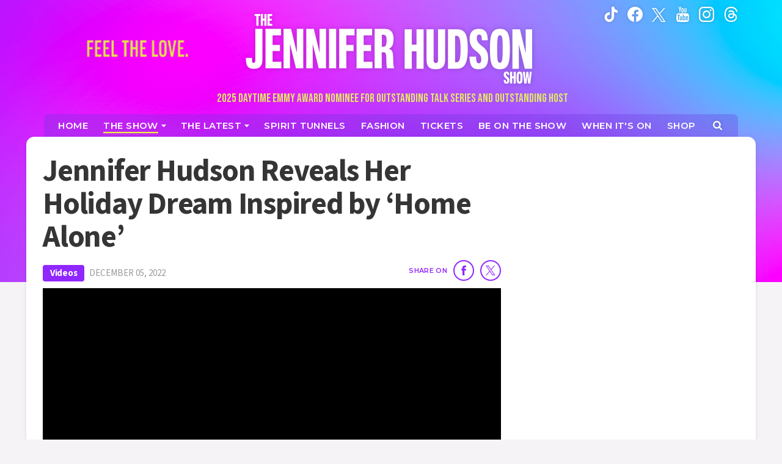

--- FILE ---
content_type: text/html; charset=UTF-8
request_url: https://jenniferhudsonshow.com/videos/jennifer-hudson-reveals-her-holiday-dream-inspired-by-home-alone/
body_size: 23555
content:
<!doctype html>
<html lang="en" data-env="prod" data-device-view="desktop" data-viewer-country="US" class="device-view-desktop viewer-country-us">
<!--
app_version=2.3.12
benchmark=105ms
etag=d69ecf21544c4b5c31bcb70b97b0d87b
timestamp=1768469720
timestamp_iso=2026-01-15T09:35:20.653258Z
screen=desktop-video
-->
<head>
  <meta charset="utf-8">
<meta http-equiv="content-type" content="text/html; charset=utf-8">
<meta http-equiv="content-language" content="en">
<meta http-equiv="X-UA-Compatible" content="IE=Edge,chrome=1">
<meta name="viewport" content="width=device-width,initial-scale=1">
<meta name="referrer" content="unsafe-url">

<title>Jennifer Hudson Reveals Her Holiday Dream Inspired by ‘Home Alone’ | JenniferHudsonShow.com</title>

<meta name="google-site-verification" content="WldWGjdAIkdvvKCxVgTlrLUulVrI3OcPbuzpxPcdIgQ" />
<meta name="p:domain_verify" content="a5782eebd2efed706d88bf3566b6619c"/>
<meta name="facebook-domain-verification" content="xcqslngtmxl9moqyll2axelkyfq4gk" />

  
  <link rel="canonical" href="https://jenniferhudsonshow.com/videos/jennifer-hudson-reveals-her-holiday-dream-inspired-by-home-alone/">
  <meta name="robots" content="index,follow">
  <meta name="description" content="Jennifer Hudson shows off her “Home Alone” inspired mug! The host tells the audience how she’d like to experience Chicago O’Hare Airport during the holiday season.">
      <link rel="image_src" href="https://jhud-images.akamaized.net/image/89/16by9/2022/12/05/8964f811f2c84f38bcff3bc28eed164b_xl.jpg">
  
  
      <script type="application/ld+json">
    {
      "@context": "https://schema.org",
      "@type": "VideoObject",
      "mainEntityOfPage": {
        "@type": "WebPage",
        "@id": "https://jenniferhudsonshow.com/videos/jennifer-hudson-reveals-her-holiday-dream-inspired-by-home-alone/"
      },
      "name": "Jennifer Hudson Reveals Her Holiday Dream Inspired by \u2018Home Alone\u2019 | JenniferHudsonShow.com",
      "description": "Jennifer Hudson shows off her \u201cHome Alone\u201d inspired mug! The host tells the audience how she\u2019d like to experience Chicago O\u2019Hare Airport during the holiday season.",
              "thumbnailUrl": [
          "https://jhud-images.akamaized.net/image/89/4by3/2022/12/05/8964f811f2c84f38bcff3bc28eed164b_xl.jpg",
          "https://jhud-images.akamaized.net/image/89/1by1/2022/12/05/8964f811f2c84f38bcff3bc28eed164b_xl.jpg",
          "https://jhud-images.akamaized.net/image/89/16by9/2022/12/05/8964f811f2c84f38bcff3bc28eed164b_xl.jpg"
        ],
            "inLanguage": "en-US",
      "datePublished": "2022-12-05T17:08:20Z",
      "uploadDate": "2022-12-05T17:05:15Z",
      "dateCreated": "2022-12-05T17:05:15Z",
      "dateModified": "2022-12-05T17:08:20Z",
            "duration": "PT0S",
      "width": "560",
      "height": "315",
            "author": {
        "@type": "Person",
        "name": "Jennifer Hudson Show Staff"
      },
      "publisher": {
        "@type": "Organization",
        "name": "Jennifer Hudson Show",
        "logo": {
          "@type": "ImageObject",
          "url": "https://static.jenniferhudsonshow.com/jhud-web/img/logos/logo-jenniferhudsonshow-161x60-v1.png",
          "height": 60,
          "width": 126
        }
      }
    }
    </script>
  
  <meta property="fb:app_id" content="106766938480768">
<meta property="fb:pages" content="106766938480768" />
<meta property="article:publisher" content="https://www.facebook.com/JenniferHudsonShow">
<meta property="og:site_name" content="Jennifer Hudson Show">

      <meta property="og:type" content="video">
    <meta property="og:url" content="https://jenniferhudsonshow.com/videos/jennifer-hudson-reveals-her-holiday-dream-inspired-by-home-alone/">
    <meta property="og:title" content="Jennifer Hudson Reveals Her Holiday Dream Inspired by ‘Home Alone’ | JenniferHudsonShow.com">
    <meta property="og:description" content="Jennifer Hudson shows off her “Home Alone” inspired mug! The host tells the audience how she’d like to experience Chicago O’Hare Airport during the holiday season.">
          <meta property="og:image" content="https://jhud-images.akamaized.net/image/89/16by9/2022/12/05/8964f811f2c84f38bcff3bc28eed164b_xl.jpg">
      
  <meta name="twitter:site" content="@jhudshow">

      <meta name="twitter:card" content="summary_large_image">
    <meta name="twitter:title" content="Jennifer Hudson Reveals Her Holiday Dream Inspired by ‘Home Alone’ | JenniferHudsonShow.com">
    <meta name="twitter:description" content="Jennifer Hudson shows off her “Home Alone” inspired mug! The host tells the audience how she’d like to experience Chicago O’Hare Airport during the holiday season.">
          <meta name="twitter:image" content="https://jhud-images.akamaized.net/image/89/16by9/2022/12/05/8964f811f2c84f38bcff3bc28eed164b_xl.jpg">
      
<link rel="icon" type="image/png" sizes="96x96" href="https://static.jenniferhudsonshow.com/jhud-web/icons/favicon-96x96.png">
<link rel="icon" type="image/png" sizes="32x32" href="https://static.jenniferhudsonshow.com/jhud-web/icons/favicon-32x32.png">
<link rel="icon" type="image/png" sizes="16x16" href="https://static.jenniferhudsonshow.com/jhud-web/icons/favicon-16x16.png">
<link rel="mask-icon" color="#05a896" href="https://static.jenniferhudsonshow.com/jhud-web/icons/safari-pinned-tab.svg">
<link rel="shortcut icon" type="image/x-icon" href="https://static.jenniferhudsonshow.com/jhud-web/icons/favicon-32x32.png">

<meta name="apple-mobile-web-app-capable" content="yes">
<meta name="apple-mobile-web-app-status-bar-style" content="#05a896">
<meta name="apple-mobile-web-app-title" content="jenniferhudsonshow.com">
<link rel="apple-touch-icon" href="https://static.jenniferhudsonshow.com/jhud-web/icons/apple-touch-icon.png">

<meta name="application-name" content="jenniferhudsonshow.com">
<meta name="mobile-web-app-capable" content="yes">
<meta name="theme-color" content="#c931ff">
<link rel="icon" sizes="192x192" href="https://static.jenniferhudsonshow.com/jhud-web/icons/web-app-manifest-192x192.png">
<link rel="icon" sizes="512x512" href="https://static.jenniferhudsonshow.com/jhud-web/icons/web-app-manifest-512x512.png">

<meta name="msapplication-TileImage" content="https://static.jenniferhudsonshow.com/jhud-web/icons/mstile-150x150.png">
<meta name="msapplication-TileColor" content="#c931ff">
<meta name="msapplication-starturl" content="https://jenniferhudsonshow.com/?adid=IE9pin">
<meta name="msapplication-navbutton-color" content="#c931ff">
<meta name="msapplication-window" content="width=1024;height=768">
<meta name="msapplication-tooltip" content="Jennifer Hudson Show">
<meta name="msapplication-task" content="name=Home;action-uri=https://jenniferhudsonshow.com/;icon-uri=https://static.jenniferhudsonshow.com/jhud-web/icons/favicon-32x32.png">
<meta name="msapplication-task" content="name=Videos;action-uri=https://jenniferhudsonshow.com/videos/;icon-uri=https://static.jenniferhudsonshow.com/jhud-web/icons/favicon-32x32.png">
<meta name="msapplication-task" content="name=Photos;action-uri=https://jenniferhudsonshow.com/photos/;icon-uri=https://static.jenniferhudsonshow.com/jhud-web/icons/favicon-32x32.png">

<link rel="preconnect" href="https://jhud-images.akamaized.net" crossorigin>
<link rel="preconnect" href="https://static.jenniferhudsonshow.com" crossorigin>
<link rel="preconnect" href="https://c.amazon-adsystem.com">
<link rel="preconnect" href="https://googleads.g.doubleclick.net">
<link rel="preconnect" href="https://securepubads.g.doubleclick.net">
<link rel="preconnect" href="https://static.doubleclick.net">
<link rel="preconnect" href="https://stats.g.doubleclick.net">
<link rel="preconnect" href="https://www.google.com">
<link rel="preconnect" href="https://www.google-analytics.com">
<link rel="preconnect" href="https://fonts.googleapis.com">
<link rel="preconnect" href="https://fonts.gstatic.com" crossorigin>

<link rel="stylesheet" type="text/css" href="https://static.jenniferhudsonshow.com/jhud-web/client/v2.3/main.desktop.1a8a13649bff9a741222.css">
<link href="https://fonts.googleapis.com/css2?family=Bebas+Neue&family=Montserrat:wght@600&family=Source+Sans+3:wght@400;600;700&display=swap" rel="stylesheet">

<script id="app-globals">
var SITE_BASE_URL = 'https://jenniferhudsonshow.com/';
var STATIC_BASE_URL = 'https://static.jenniferhudsonshow.com/jhud-web/';
var CLIENT_PUBLIC_PATH = 'https://static.jenniferhudsonshow.com/jhud-web/client/v2.3/main.desktop.8e26169f.js'.split('main.desktop')[0];
var DAM_DEFAULT_BASE_URL = 'https://dam.jenniferhudsonshow.com/';
var DAM_IMAGE_BASE_URL = 'https://jhud-images.akamaized.net/';
var SHARE_BASE_URL = 'https://share.jenniferhudsonshow.com/';
var WEB_BASE_URL = 'https://jenniferhudsonshow.com/';
var DEVICE_VIEW = 'desktop';
var VIEWER_COUNTRY = 'US';
var GDPR_APPLIES = false;
var APP_ENV = 'prod';
var APP_VENDOR = 'jhud';
var APP_NAME = 'web';
var APP_VERSION = '2.3.12';
var APP_BUILD = '6451d15';
var APP_DEPLOYMENT_ID = '5b29cbd1f09f4fc89d3fc8ea9cf879a6';
var CLOUD_PROVIDER = 'aws';
var CLOUD_REGION = 'us-east-1';
var CLOUD_ZONE = 'us-east-1a';
var IS_STAFF = false;
var CLIENT_PRELOADED_STATE = {flags: {"_schema":"pbj:jhud:sys:node:flagset:1-0-0","_id":"prod-web","status":"published","etag":"075a6cc559a07870015f6e89663bdf6c","created_at":"1660862937869359","updated_at":"1734641967987619","title":"prod-web","booleans":{"amp_enabled":false,"prebid_enable_send_all_bids":true,"tiktok_enabled":false,"gpt_collapse_empty_divs_enabled":true,"prism_enabled":false}}};
var dataLayer = dataLayer || [];
var wbq = wbq || [];
var googletag = googletag || {};
googletag.cmd = googletag.cmd || [];
var pbjs = pbjs || {};
pbjs.que = pbjs.que || [];
</script>

<script id="main-desktop-js" src="https://static.jenniferhudsonshow.com/jhud-web/client/v2.3/main.desktop.8e26169f.js" defer></script>
<script id="gpt-js" src="https://securepubads.g.doubleclick.net/tag/js/gpt.js" defer></script>
<script>
!function(a9,a,p,s,t,A,g){if(a[a9])return;function q(c,r){a[a9]._Q.push([c,r])}a[a9]={init:function(){q('i',arguments)},fetchBids:function(){q('f',arguments)},setDisplayBids:function(){},targetingKeys:function(){return[]},_Q:[]};A=p.createElement(s);A.async=!0;A.src=t;g=p.getElementsByTagName(s)[0];g.parentNode.insertBefore(A,g)}('apstag',window,document,'script','https://c.amazon-adsystem.com/aax2/apstag.js');
</script>


  

<script id="onetrust-js" src="https://cdn.cookielaw.org/scripttemplates/otSDKStub.js" data-domain-script="8f6f797f-e0a6-43b2-b0ff-ee99859e613a" defer></script>
</head>

<body class="body--section-videos  body-1535d164-7102-4ebc-b7ee-ce9e650818cc">
<div class="skip-to-main-content-container">
  <a href="#jumbotron-top" class="skip-to-main-content-link">Skip to video player</a>
</div>

<div id="fb-root"></div>
<div id="react-root"></div>
<div id="lightbox-root"></div>
<script>
wbq.push(function loadPage() {
  window.jhud.dispatch(window.jhud.actions.loadPage({
    title: "Jennifer Hudson Reveals Her Holiday Dream Inspired by \u2018Home Alone\u2019",
    url: 'https://jenniferhudsonshow.com/videos/jennifer-hudson-reveals-her-holiday-dream-inspired-by-home-alone/',
    uri: '/videos/jennifer-hudson-reveals-her-holiday-dream-inspired-by-home-alone/',
    query: {},
    benchmark: '105',
    etag: 'd69ecf21544c4b5c31bcb70b97b0d87b',
    node: {"_schema":"pbj:jhud:ovp:node:video:1-0-0","_id":"1535d164-7102-4ebc-b7ee-ce9e650818cc","status":"published","etag":"bfd1215a7aaeafc091181fd606ab7421","created_at":"1670259915854452","updated_at":"1670260100524562","title":"Jennifer Hudson Reveals Her Holiday Dream Inspired by \u2018Home Alone\u2019","image_ref":"jhud:image-asset:image_jpg_20221205_8964f811f2c84f38bcff3bc28eed164b","poster_image_ref":"jhud:image-asset:image_jpg_20221205_8964f811f2c84f38bcff3bc28eed164b","is_live":false,"is_full_episode":false,"is_promo":false,"duration":0,"has_music":0,"allow_comments":true,"sharing_enabled":true,"description":"Jennifer Hudson shows off her \u201cHome Alone\u201d inspired mug! The host tells the audience how she\u2019d like to experience Chicago O\u2019Hare Airport during the holiday season.","recommendations_enabled":true,"show_related_videos":false,"youtube_video_id":"5ANxXwHYsKM","kaltura_sync_enabled":true,"tags":{"episode_number":"1063"},"published_at":"2022-12-05T17:08:20.462849Z","slug":"jennifer-hudson-reveals-her-holiday-dream-inspired-by-home-alone","ads_enabled":true,"is_unlisted":false,"order_date":"2022-12-05T17:08:20.462849Z","hashtags":["christmas","featuredvideo"]},
    nodeRef: 'jhud:video:1535d164-7102-4ebc-b7ee-ce9e650818cc',
    derefs: [],
    screen: 'video',
    section: 'videos',
    subSection: '',
    theme: 'default',
    hasSidebar: true,
    sidebarSlot: 'desktop-video-sidebar'  }));
});
</script>

<script>
window['ga-disable-G-PSN02BPDQE'] = GDPR_APPLIES;
function gtag() { dataLayer.push(arguments); }
gtag('js', new Date());
gtag('config', 'G-PSN02BPDQE', { send_page_view: false });
wbq.push(function enableGoogleAnalytics() {
  window.jhud.utils.loadComscoreJs();
  watchConsent(function (canUse) {
    window['ga-disable-G-PSN02BPDQE'] = GDPR_APPLIES && !canUse('googleanalytics');
  });
});
</script>
<script id="gtag-js" src="https://www.googletagmanager.com/gtag/js?id=G-PSN02BPDQE" async defer></script>


      <div id="pre-header" class="pre-header">
      
      <div class="masthead__bg"></div>
    </div>
    <header id="header" class="masthead">
      <div class="container masthead__container">
        <button class="masthead__hamburger" type="button" data-bs-toggle="collapse" data-bs-target="#js-collapse-nav" aria-expanded="false" aria-haspopup="true" aria-controls="js-collapse-nav" aria-label="Toggle navigation">
  <span class="masthead__hamburger-bar masthead__hamburger-bar--top" aria-hidden="true"></span>
  <span class="masthead__hamburger-bar masthead__hamburger-bar--middle" aria-hidden="true"></span>
  <span class="masthead__hamburger-bar masthead__hamburger-bar--bottom" aria-hidden="true"></span>
</button>
        <div class="masthead-logo">
  <a class="masthead-logo__link js-track-link" href="https://jenniferhudsonshow.com/" data-context="{&quot;section&quot;:&quot;head&quot;,&quot;name&quot;:&quot;jhud-logo&quot;}" aria-label="Home Link">
    <img src="https://static.jenniferhudsonshow.com/jhud-web/img/logos/jennifer-hudson-show-logo-v2.png" class="img-fluid masthead-logo__img" alt="Jennifer Hudson Show">
  </a>
  <span class="masthead-awards-nominee">2025 Daytime Emmy Award Nominee for Outstanding Talk Series and Outstanding Host</span>
</div><!--/.masthead-logo-->
        <button class="masthead__search js__btn--search-toggle" data-toggle="modal" data-target="#modal-search" aria-label="Search">
          <svg role="img" aria-hidden="true" xmlns="http://www.w3.org/2000/svg" width="24" height="24" viewBox="0 0 24 24">
            <title>Search</title><path d="M16.61 10.15c0 1.85-.63 3.37-1.89 4.58a6.66 6.66 0 01-4.57 1.88 5.85 5.85 0 01-4.57-1.88 6.4 6.4 0 01-1.89-4.58 6.3 6.3 0 011.89-4.54 6.06 6.06 0 014.57-1.91c1.8.01 3.32.65 4.57 1.9a6.2 6.2 0 011.89 4.55zM24 22.17c0-.52-.18-.96-.54-1.32l-4.94-4.94a9.91 9.91 0 001.78-5.76 10.88 10.88 0 00-.8-3.92 9 9 0 00-2.17-3.26c-.93-.87-2-1.6-3.23-2.17a8.74 8.74 0 00-3.95-.8C8.74.04 7.42.3 6.2.8a9.53 9.53 0 00-3.23 2.17A10.36 10.36 0 000 10.15c-.02 1.4.25 2.72.8 3.96a10.86 10.86 0 002.17 3.23c.9.9 1.97 1.63 3.23 2.17a10 10 0 003.95.8c2.12 0 4.04-.6 5.76-1.79l4.94 4.94c.34.36.76.54 1.26.54s.94-.18 1.32-.54c.38-.36.57-.8.57-1.3z"></path>
          </svg>
        </button>
        
<nav id="js-collapse-nav" class="masthead__nav-collapse collapse" role="navigation" aria-label="Main menu">
  <div class="masthead__nav-container">
    <ul class="masthead__nav">
      <li class="masthead__nav-item masthead__nav-item--home">
        <a class="masthead__nav-link masthead__nav-link--home " href="https://jenniferhudsonshow.com/"><span>Home</span></a>
      </li>
      <li class="masthead__nav-item masthead__nav-item--dropdown">
        <button class="masthead__nav-link masthead__nav-link--collapse collapsed active" type="button" data-bs-toggle="collapse" data-bs-target="#showDropdown" aria-expanded="false" aria-haspopup="true" aria-controls="showDropdown"><span>The Show</span></button>
        <a class="masthead__nav-link--desktop-invisible" href="https://jenniferhudsonshow.com/about/" aria-label="The Show" aria-haspopup="menu"></a>
        <div class="masthead__nav-link-collapse collapse" id="showDropdown">
          <ul class="masthead__nav-dropdown">
            <li><a class="masthead__nav-link masthead__nav-link--collapse-item " href="https://jenniferhudsonshow.com/episodes/"><span>Episodes</span></a></li>
            <li><a class="masthead__nav-link masthead__nav-link--collapse-item " href="https://jenniferhudsonshow.com/photos/"><span>Photos</span></a></li>
            <li><a class="masthead__nav-link masthead__nav-link--collapse-item active" href="https://jenniferhudsonshow.com/videos/"><span>Videos</span></a></li>
            <li><a class="masthead__nav-link masthead__nav-link--collapse-item" href="https://jenniferhudsonshow.com/about/"><span>About the Show</span></a></li>
          </ul>
        </div>
      </li>
      <li class="masthead__nav-item masthead__nav-item--dropdown">
        <button class="masthead__nav-link masthead__nav-link--collapse " type="button" data-bs-toggle="collapse" data-bs-target="#newsDropdown" aria-expanded="false" aria-haspopup="true" aria-controls="newsDropdown"><span>The Latest</span></button>
        <a class="masthead__nav-link--desktop-invisible" href="https://jenniferhudsonshow.com/categories/news/" aria-label="News"></a>
        <div class="masthead__nav-link-collapse collapse" id="newsDropdown">
          <ul class="masthead__nav-dropdown">
            <li><a class="masthead__nav-link masthead__nav-link--collapse-item" href="https://jenniferhudsonshow.com/pages/giveaways/"><span>Giveaways</span></a></li>
            <li><a class="masthead__nav-link masthead__nav-link--collapse-item" href="https://jenniferhudsonshow.com/categories/surprises/"><span>Surprises</span></a></li>
            <li><a class="masthead__nav-link masthead__nav-link--collapse-item " href="https://jenniferhudsonshow.com/lifestyle/"><span>Lifestyle</span></a></li>
            <li><a class="masthead__nav-link masthead__nav-link--collapse-item " href="https://jenniferhudsonshow.com/music/"><span>Music</span></a></li>
            <li><a class="masthead__nav-link masthead__nav-link--collapse-item " href="https://jenniferhudsonshow.com/relationships/"><span>Relationships</span></a></li>
            <li><a class="masthead__nav-link masthead__nav-link--collapse-item" href="https://jenniferhudsonshow.com/categories/community-heroes/"><span>Community Heroes</span></a></li>
            <li class="d-lg-none"><a class="masthead__nav-link masthead__nav-link--collapse-item" href="https://jenniferhudsonshow.com/categories/news/"><span>News</span></a></li>
          </ul>
        </div>
      </li>
      <li class="masthead__nav-item">
        <a class="masthead__nav-link" href="https://jenniferhudsonshow.com/spirit-tunnels/"><span>Spirit Tunnels</span></a>
      </li>
      <li class="masthead__nav-item">
        <a class="masthead__nav-link" href="https://jenniferhudsonshow.com/fashion/"><span>Fashion</span></a>
      </li>
      <li class="masthead__nav-item">
        <a class="masthead__nav-link" href="https://jenniferhudsonshow.com/tickets/"><span>Tickets</span></a>
      </li>
      <li class="masthead__nav-item">
        <a class="masthead__nav-link" href="https://jenniferhudsonshow.com/be-on-the-show/"><span>Be on the Show</span></a>
      </li>
      <li class="masthead__nav-item">
        <a class="masthead__nav-link" href="https://jenniferhudsonshow.com/when-its-on/"><span>When It's On</span></a>
      </li>
      <li class="masthead__nav-item masthead__nav-item--shop">
        <a class="masthead__nav-link" href="https://shop.jenniferhudsonshow.com/" target="_blank" aria-label="Jennifer Hudson Show Shop (opens in a new window)"><span>Shop</span></a>
      </li>
      <li class="masthead__nav-item masthead__nav-item--search">
        <button class="masthead__nav-link masthead__nav-link--search js__btn--search-toggle" data-toggle="modal" data-target="#modal-search" aria-label="Open Search Screen">
          <span aria-hidden="true">
            <svg role="img" aria-hidden="true" xmlns="http://www.w3.org/2000/svg" width="19" height="19" viewBox="0 0 24 24">
              <title>Search</title><path d="M16.61 10.15c0 1.85-.63 3.37-1.89 4.58a6.66 6.66 0 01-4.57 1.88 5.85 5.85 0 01-4.57-1.88 6.4 6.4 0 01-1.89-4.58 6.3 6.3 0 011.89-4.54 6.06 6.06 0 014.57-1.91c1.8.01 3.32.65 4.57 1.9a6.2 6.2 0 011.89 4.55zM24 22.17c0-.52-.18-.96-.54-1.32l-4.94-4.94a9.91 9.91 0 001.78-5.76 10.88 10.88 0 00-.8-3.92 9 9 0 00-2.17-3.26c-.93-.87-2-1.6-3.23-2.17a8.74 8.74 0 00-3.95-.8C8.74.04 7.42.3 6.2.8a9.53 9.53 0 00-3.23 2.17A10.36 10.36 0 000 10.15c-.02 1.4.25 2.72.8 3.96a10.86 10.86 0 002.17 3.23c.9.9 1.97 1.63 3.23 2.17a10 10 0 003.95.8c2.12 0 4.04-.6 5.76-1.79l4.94 4.94c.34.36.76.54 1.26.54s.94-.18 1.32-.54c.38-.36.57-.8.57-1.3z"></path>
            </svg>
          </span>
        </button>
      </li>
    </ul>
    <div class="masthead__social">
      <a class="masthead__social-link masthead__social-link--tiktok" href="https://www.tiktok.com/@jenniferhudsonshow/" target="_blank" rel="noopener noreferrer" aria-label="Jennifer Hudson Show tiktok (opens in a new window)">
        <svg role="img" aria-hidden="true" width="19" height="21" viewBox="0 0 21 24" xmlns="http://www.w3.org/2000/svg"><title>TikTok</title><path d="M14.98 0c.4 3.4 2.3 5.44 5.6 5.65v3.83c-1.91.19-3.6-.44-5.54-1.62v7.17c0 9.1-9.92 11.94-13.91 5.42-2.57-4.2-1-11.56 7.23-11.86v4.04c-.63.1-1.3.26-1.91.47-1.83.62-2.87 1.78-2.58 3.82.55 3.92 7.74 5.08 7.14-2.58V.01h3.97V0Z"/></svg>
      </a>
      <a class="masthead__social-link masthead__social-link--facebook" href="https://www.facebook.com/jenniferhudsonshow/" target="_blank" rel="noopener noreferrer" aria-label="Jennifer Hudson Show facebook (opens in a new window)">
        <svg role="img" aria-hidden="true" xmlns="http://www.w3.org/2000/svg" width="21px" height="21px" viewBox="0 0 24 24"><title>Facebook</title><path d="M12 0C5.373 0 0 5.373 0 12c0 6.016 4.432 10.984 10.206 11.852V15.18H7.237v-3.154h2.969V9.927c0-3.475 1.693-5 4.581-5 1.383 0 2.115.103 2.461.149v2.753h-1.97c-1.226 0-1.654 1.163-1.654 2.473v1.724h3.593l-.487 3.154h-3.106v8.697C19.481 23.083 24 18.075 24 12c0-6.627-5.373-12-12-12z"/></svg>
      </a>
      <a class="masthead__social-link masthead__social-link--twitter" href="https://twitter.com/jhudshow/" target="_blank" rel="noopener noreferrer" aria-label="Jennifer Hudson Show twitter (opens in a new window)">
        <svg role="img" aria-hidden="true" xmlns='http://www.w3.org/2000/svg' width='20px' height='20px' viewBox='0 0 24 24'><title>Twitter</title><path d="M13.976 10.162 22.72 0h-2.072l-7.591 8.824L6.993 0H0l9.168 13.343L0 24h2.072l8.016-9.318L16.491 24h6.993l-9.508-13.838Zm-2.837 3.299-.93-1.329L2.82 1.56H6l5.965 8.532.93 1.329 7.753 11.09h-3.182l-6.327-9.05Z"/></svg>
      </a>
      <a class="masthead__social-link masthead__social-link--youtube" href="https://www.youtube.com/jenniferhudsonshow" target="_blank" rel="noopener noreferrer" aria-label="Jennifer Hudson Show youtube (opens in a new window)">
        <svg role="img" aria-hidden="true" xmlns="http://www.w3.org/2000/svg" width="19px" height="21px" viewBox="0 0 20 24"><title>YouTube</title><path d="M12.65 16.66c0-.6-.18-.9-.53-.9-.2 0-.4.1-.6.3v4.03c.2.19.4.29.6.29.35 0 .53-.3.53-.9v-2.82zm4.53.02c-.01-.6-.22-.91-.62-.91s-.6.3-.6.91v.6h1.22v-.6zM4.22 13.75v7.63H2.9v-7.63H1.5V12.5h4.17v1.25H4.22zm3.87 7.63v-.72c-.48.55-.93.82-1.35.82-.41 0-.68-.17-.79-.5-.08-.21-.12-.54-.12-.99v-5.23h1.2v4.87c0 .29.01.45.03.48.01.18.1.27.26.27.24 0 .5-.19.77-.56v-5.06h1.2v6.62h-1.2zm5.76-1.99c0 .66-.04 1.1-.12 1.35-.16.5-.48.74-.96.74-.43 0-.85-.25-1.25-.74v.64h-1.2V12.5h1.2v2.9c.38-.47.8-.71 1.27-.71s.78.25.94.74c.08.23.12.67.12 1.32v2.64zm4.51-.14c0 .45 0 .71-.02.79a1.7 1.7 0 01-.3.72c-.31.48-.78.72-1.4.72-.63 0-1.12-.23-1.47-.7-.26-.33-.39-.85-.39-1.56v-2.3c0-.7.12-1.22.36-1.56.36-.45.83-.67 1.43-.67s1.08.22 1.43.67c.24.34.36.86.36 1.56v1.37h-2.4v1.17c0 .61.2.92.62.92.3 0 .47-.16.53-.48.02-.08.03-.36.03-.82h1.22v.17zM10.22 7.03c0 .63-.19.94-.57.94-.39 0-.58-.31-.58-.94v-2.8c0-.63.2-.94.58-.94.38 0 .57.31.57.93v2.81zm9.63 10.06c0-2.13-.11-3.69-.34-4.68-.11-.55-.37-1-.77-1.35-.4-.35-.86-.56-1.39-.62-1.63-.18-4.1-.26-7.41-.26-3.32 0-5.8.08-7.44.26a2.49 2.49 0 00-2.14 1.97C.12 13.43 0 15 0 17.1c0 2.11.12 3.67.36 4.66.11.54.37.99.77 1.34.4.35.85.55 1.37.6 1.64.2 4.12.29 7.44.29 3.3 0 5.78-.1 7.41-.29.51-.03.97-.23 1.37-.6.4-.37.66-.81.8-1.34.22-1.03.33-2.59.33-4.68zM6.48 0l-.91 3.53L4.63 0H3.2c.26.75.55 1.58.89 2.5.42 1.23.69 2.18.82 2.85v3.63h1.34V5.35L7.84 0H6.49zm4.97 4.46c0-.72-.13-1.24-.39-1.58-.33-.45-.8-.67-1.4-.67-.6 0-1.08.22-1.43.67-.24.34-.36.86-.36 1.58V6.8c0 .72.12 1.25.36 1.59.35.46.83.7 1.43.7s1.07-.24 1.4-.7c.26-.32.39-.85.39-1.59V4.46zm4.49-2.18H14.7v5.11c-.27.39-.53.58-.77.58-.16 0-.25-.1-.28-.29v-5.4h-1.23v5.28c0 .46.03.8.1 1 .13.34.39.51.79.51.45 0 .91-.28 1.4-.84v.75h1.22v-6.7z"/></svg>
      </a>
      <a class="masthead__social-link masthead__social-link--instagram" href="https://www.instagram.com/jenniferhudsonshow/" target="_blank" rel="noopener noreferrer" aria-label="Jennifer Hudson Show instagram (opens in a new window)">
        <svg role="img" aria-hidden="true" xmlns='http://www.w3.org/2000/svg' width='21px' height='21px' viewBox='0 0 24 24'><title>Instagram</title><path d='M12 0c3.26 0 3.667.012 4.947.072 1.277.059 2.148.261 2.913.558a5.847 5.847 0 0 1 2.126 1.384A5.89 5.89 0 0 1 23.37 4.14c.296.764.498 1.636.558 2.913C23.985 8.333 24 8.74 24 12s-.012 3.667-.072 4.947c-.059 1.277-.262 2.148-.558 2.913a5.86 5.86 0 0 1-1.384 2.126 5.898 5.898 0 0 1-2.126 1.384c-.765.296-1.636.498-2.913.558-1.28.057-1.687.072-4.947.072s-3.667-.012-4.947-.072c-1.277-.059-2.147-.262-2.913-.558a5.868 5.868 0 0 1-2.126-1.384A5.885 5.885 0 0 1 .63 19.86c-.297-.765-.498-1.636-.558-2.913C.015 15.667 0 15.26 0 12s.012-3.667.072-4.947C.131 5.775.333 4.905.63 4.14a5.855 5.855 0 0 1 1.384-2.126A5.876 5.876 0 0 1 4.14.63C4.905.333 5.775.132 7.053.072 8.333.015 8.74 0 12 0zm4.85 2.231c-1.265-.055-1.647-.071-4.895-.101-3.209 0-3.584.015-4.859.06-1.17.06-1.801.255-2.221.421-.569.209-.96.479-1.379.898-.421.421-.69.811-.9 1.381-.165.42-.359 1.064-.42 2.234-.045 1.275-.061 1.665-.061 4.861 0 3.195.016 3.584.061 4.844.061 1.17.255 1.815.42 2.235.21.556.479.961.9 1.38.419.42.81.675 1.379.899.42.165 1.065.36 2.236.421 1.273.059 1.648.074 4.859.074 3.21 0 3.585-.013 4.859-.07 1.17-.053 1.815-.249 2.235-.413a3.744 3.744 0 0 0 1.38-.896c.42-.422.675-.82.899-1.382.165-.422.36-1.057.421-2.227.059-1.265.074-1.646.074-4.85 0-3.204-.013-3.584-.07-4.85-.053-1.17-.249-1.805-.413-2.227a3.707 3.707 0 0 0-.896-1.381 3.727 3.727 0 0 0-1.382-.896c-.422-.166-1.057-.36-2.227-.415zM12 5.838a6.162 6.162 0 1 1 0 12.324 6.162 6.162 0 1 1 0-12.324zM12 16c2.21 0 4-1.79 4-4s-1.79-4-4-4-4 1.79-4 4 1.79 4 4 4zm7.846-10.405a1.441 1.441 0 0 1-2.88 0 1.44 1.44 0 0 1 2.88 0z'/></svg>
      </a>
      <a class="masthead__social-link masthead__social-link--threads" href="https://www.threads.net/@jenniferhudsonshow" target="_blank" rel="noopener noreferrer" aria-label="Jennifer Hudson Show instagram (opens in a new window)">
        <svg role="img" aria-hidden="true" xmlns="http://www.w3.org/2000/svg" width="18.067" height="21" viewBox="0 0 18.067 21"><title>Threads</title><path d="M14.059 9.733a7.292 7.292 0 0 0-.276-.125c-.162-2.987-1.794-4.697-4.534-4.714h-.037c-1.64 0-3.002.7-3.841 1.973L6.878 7.9c.626-.95 1.61-1.153 2.335-1.153h.025c.902.006 1.583.268 2.023.78.321.372.536.887.642 1.536a11.53 11.53 0 0 0-2.59-.125c-2.606.15-4.28 1.67-4.168 3.781.057 1.071.59 1.993 1.502 2.595.771.509 1.764.757 2.796.701 1.362-.075 2.431-.595 3.177-1.545.566-.722.924-1.657 1.083-2.836.649.392 1.13.907 1.396 1.527.452 1.054.478 2.786-.935 4.198-1.238 1.236-2.726 1.772-4.975 1.788-2.495-.018-4.382-.818-5.608-2.378-1.149-1.46-1.743-3.57-1.765-6.269.022-2.7.616-4.809 1.765-6.27 1.226-1.559 3.113-2.359 5.608-2.377 2.513.019 4.432.822 5.706 2.39.625.768 1.096 1.734 1.406 2.86l1.766-.47c-.376-1.387-.968-2.582-1.774-3.573C14.66 1.05 12.273.02 9.195 0h-.012C6.112.021 3.75 1.055 2.164 3.071.753 4.866.024 7.363 0 10.493v.014c.025 3.13.753 5.627 2.164 7.422 1.587 2.016 3.948 3.05 7.019 3.071h.012c2.73-.019 4.655-.734 6.24-2.318 2.074-2.072 2.011-4.669 1.328-6.263-.49-1.144-1.426-2.073-2.704-2.686Zm-4.714 4.432c-1.142.064-2.328-.448-2.387-1.546-.043-.814.58-1.722 2.457-1.83.215-.013.426-.02.633-.02.682 0 1.32.067 1.9.194-.216 2.702-1.485 3.14-2.603 3.202Z"/></svg>
      </a>
    </div><!--/.masthead-social-->
  </div>
</nav>
      </div>
      <div class="masthead__slogan"><img src="https://static.jenniferhudsonshow.com/jhud-web/img/logos/jhud-feel-the-love.png" class="img-fluid" alt="Feel the Love"></div>
    </header><!--/.header-->
    <div id="header-sticky-toggle-observed"></div>
  
      <div id="jumbotron-top" class="jumbotron jumbotron-top">
      
    </div><!--/#jumbotron-top-->
  
      <div class="main-wrapper main-wrapper--videos main-wrapper--has-sidebar">
        <main id="main" class="main main--videos main--default">
    <article class="article article--videos ">
      <header class="article__header article__header--videos">
        <h1 class="article__header-title article__header-title--videos">Jennifer Hudson Reveals Her Holiday Dream Inspired by ‘Home Alone’</h1>

        <h5 class="article__published-info">
                      <span class="channel article__channel-videos"><a href="https://jenniferhudsonshow.com/videos/">Videos</a></span>
                                December 05, 2022
                  </h5><!--/.article__published-at-->

        <ul class="social social--videos">
          <li class="social__item">
            <a
              class="btn social__btn social__btn--facebook"
              href="https://jenniferhudsonshow.com/videos/jennifer-hudson-reveals-her-holiday-dream-inspired-by-home-alone/"
              onclick="window.open('https://www.facebook.com/sharer.php?u=https%3A%2F%2Fjenniferhudsonshow.com%2Fvideos%2Fjennifer-hudson-reveals-her-holiday-dream-inspired-by-home-alone%2F', '_blank', 'status=0,width=575,height=450');return false;"
              aria-label="Share on Facebook"
            >
              <span class="social__icon social__icon--facebook" aria-hidden="true">
                <svg role="img" aria-hidden="true" xmlns="http://www.w3.org/2000/svg" width="16px" height="16px" viewBox="0 0 24 24"><title>Facebook Logo</title><path d="M9.009 7.652H6.4v4.174h2.609V24h5.043V11.826h3.478l.348-4h-3.826v-2.26c0-1.044.174-1.392 1.218-1.392h2.608V0H14.4c-3.652 0-5.391 1.565-5.391 4.696v2.956z"/></svg>
              </span>
            </a>
          </li>
          <li class="social__item">
            <a
              class="btn social__btn social__btn--twitter"
              href="https://jenniferhudsonshow.com/videos/jennifer-hudson-reveals-her-holiday-dream-inspired-by-home-alone/"
              onclick="window.open('https://twitter.com/intent/tweet?url=https%3A%2F%2Fjenniferhudsonshow.com%2Fvideos%2Fjennifer-hudson-reveals-her-holiday-dream-inspired-by-home-alone%2F&text=Jennifer%20Hudson%20Reveals%20Her%20Holiday%20Dream%20Inspired%20by%20%E2%80%98Home%20Alone%E2%80%99&via=jhudshow', '_blank', 'status=0,width=575,height=450');return false;"
              aria-label="Share on Twitter"
            >
              <span class="social__icon social__icon--twitter" aria-hidden="true">
                <svg aria-hidden="true" role="img" width="16px" height="16px" viewBox="0 0 28 28" xmlns="http://www.w3.org/2000/svg"><title>Twitter Logo</title><path d="M16.305 11.856 26.505 0h-2.417l-8.856 10.294L8.158 0H0l10.696 15.567L0 28h2.417l9.352-10.871L19.24 28h8.159L16.305 11.856Zm-3.31 3.848-1.084-1.55L3.288 1.82h3.713l6.959 9.954 1.083 1.55 9.046 12.94h-3.712l-7.382-10.56Z" /></svg>
              </span>
            </a>
          </li>
        </ul>
      </header>

      <div class="embed-responsive embed-responsive-16by9 embed-responsive--videos">
                  <iframe
            id="5ANxXwHYsKM-player"
            class="embed-responsive-item"
            allowFullScreen></iframe>
          <script>
          wbq.push(function renderYoutubeVideo() {
            var response = 'unknown';
            var videoUri = "5ANxXwHYsKM?rel=0&embed_config=%7B%22adsConfig%22%3A%7B%22adTagParameters%22%3A%7B%22iu%22%3A%22%2F55153744%2Fjhud%2Fvideo%22%7D%7D%7D";
            var target = document.getElementById('5ANxXwHYsKM-player');

            function accept() {
              if (response === 'accepted') {
                return;
              }

              target.src = 'https://www.youtube.com/embed/' + videoUri;
              response = 'accepted';
            }

            function reject() {
              if (response === 'rejected') {
                return;
              }

              target.src = 'https://www.youtube-nocookie.com/embed/' + videoUri;
              response = 'rejected';
            }

            watchConsent(function (canUse) {
              canUse('youtube') ? accept() : reject();
            });
          });
          </script>
              </div>

      <div class="article__blocks article__blocks--videos">
                  <p>Jennifer Hudson shows off her “Home Alone” inspired mug! The host tells the audience how she’d like to experience Chicago O’Hare Airport during the holiday season.</p>
                <section class="related-links clearfix">
                </section>
      </div>

      <div class="article__footer article__footer--videos">
                  <section class="tag-cloud">
            <div class="tag-cloud__list-group">
                                                <a
                    class="tag-cloud__list-group-item"
                    href="https://jenniferhudsonshow.com/tags/christmas/"
                  >
                    #christmas
                  </a>
                                  <a
                    class="tag-cloud__list-group-item"
                    href="https://jenniferhudsonshow.com/tags/featuredvideo/"
                  >
                    #featuredvideo
                  </a>
                                          </div>
          </section><!--/.tag-cloud-->
              </div>

      
    </article>

    

                      <!-- start: jhud:gridler-widget:b9e619b7-3203-5ee5-b38a-0d51c3f2acfc -->
  
    <div id="widget-b9e619b7-3203-5ee5-b38a-0d51c3f2acfc" class="curator-widget curator-widget-main curator-gridler-widget curator-gridler-widget-main" data-widget-ref="jhud:gridler-widget:b9e619b7-3203-5ee5-b38a-0d51c3f2acfc">
            <section class="gridler gridler--default">
              <header class="card-section-header gridler__card-section-header gridler__card-section-header--default">
          <h2 class="card-section-title gridler__card-section-title gridler__card-section-title--default gridler__card-section-title--the-latest">
            The Latest
          </h2>
        </header>
            <div class="row gridler__row gridler__row--default">
    
                                              
                                      
                            
      
      
      <div class="col gridler__col gridler__col--default">
        <article class="gridler__card gridler__card--default card--channel-default">
          <a
            class="gridler__card-link gridler__card-link--default js-click-video"
            href="https://jenniferhudsonshow.com/videos/aj-mc-lean-thought-he-was-just-promoting-his-album-then-this-happened/"
            data-node-ref="jhud:video:5b86227f-2432-4a3a-9a5c-d3b511fc3d76"
            data-widget-ref="jhud:gridler-widget:b9e619b7-3203-5ee5-b38a-0d51c3f2acfc"
                      >
            <div class="gridler__card-img gridler__card-img--type-video gridler__card-img--default embed-responsive">
              <div class="embed-responsive-item">
                <img class="img-fluid" src="https://jhud-images.akamaized.net/image/8d/16by9/2026/01/14/8d7592e216b64740a7b75dbcc8dc73ed_md.jpg" alt="">
                              </div>
            </div>
            <div class="gridler__card-body gridler__card-body--default gridler__card-body--icon">
                              <div class="media-icon gridler__media-icon gridler__media-icon--default gridler__media-icon--video" aria-hidden="true">
                                      <svg role="img" aria-hidden="true" width="15" height="18" viewBox="0 0 15 18" xmlns="http://www.w3.org/2000/svg"><title>Video</title><path d="M2.25 0C1.01 0 0 1 0 2.25v12.5a2.25 2.25 0 0 0 3.47 1.9l9.72-6.25a2.25 2.25 0 0 0 0-3.79L3.47.36C3.16.16 2.8.04 2.43 0L2.25 0Zm0 1.5c.14 0 .28.04.4.12l9.73 6.25a.75.75 0 0 1 0 1.26L2.66 15.4a.75.75 0 0 1-1.16-.63V2.25c0-.38.28-.7.65-.74l.1-.01Z" fill="currentColor" fill-rule="nonzero"/></svg>
                                  </div>
              
                              <span class="channel gridler__channel gridler__channel--default gridler__channel--default">
                  Videos
                </span>
              
                            <h3 class="gridler__card-title gridler__card-title--default ">
                AJ McLean Thought He Was Just Promoting His Album… Then THIS Happened
              </h3>
              
              
                              <span class="media-date gridler__media-date gridler__media-date--default">
                  Wed, January 14
                </span>
              
              
              
                          </div>
          </a>
                  </article>
      </div>
                      <div id="ad-gridler1" class="ad-container ad-gridler ad-gridler1"></div>
                                                            
                                      
                            
      
      
      <div class="col gridler__col gridler__col--default">
        <article class="gridler__card gridler__card--default card--channel-default">
          <a
            class="gridler__card-link gridler__card-link--default js-click-video"
            href="https://jenniferhudsonshow.com/videos/abbott-elementary-s-mr-johnson-reveals-the-moment-that-changed-his-life-forever/"
            data-node-ref="jhud:video:bf895779-6216-4529-b5b5-010051e200ec"
            data-widget-ref="jhud:gridler-widget:b9e619b7-3203-5ee5-b38a-0d51c3f2acfc"
                      >
            <div class="gridler__card-img gridler__card-img--type-video gridler__card-img--default embed-responsive">
              <div class="embed-responsive-item">
                <img class="img-fluid" src="https://jhud-images.akamaized.net/image/7e/16by9/2026/01/14/7efbae1925004105bad4d12c6f7578da_md.jpg" alt="">
                              </div>
            </div>
            <div class="gridler__card-body gridler__card-body--default gridler__card-body--icon">
                              <div class="media-icon gridler__media-icon gridler__media-icon--default gridler__media-icon--video" aria-hidden="true">
                                      <svg role="img" aria-hidden="true" width="15" height="18" viewBox="0 0 15 18" xmlns="http://www.w3.org/2000/svg"><title>Video</title><path d="M2.25 0C1.01 0 0 1 0 2.25v12.5a2.25 2.25 0 0 0 3.47 1.9l9.72-6.25a2.25 2.25 0 0 0 0-3.79L3.47.36C3.16.16 2.8.04 2.43 0L2.25 0Zm0 1.5c.14 0 .28.04.4.12l9.73 6.25a.75.75 0 0 1 0 1.26L2.66 15.4a.75.75 0 0 1-1.16-.63V2.25c0-.38.28-.7.65-.74l.1-.01Z" fill="currentColor" fill-rule="nonzero"/></svg>
                                  </div>
              
                              <span class="channel gridler__channel gridler__channel--default gridler__channel--default">
                  Videos
                </span>
              
                            <h3 class="gridler__card-title gridler__card-title--default ">
                ‘Abbott Elementary’s’ Mr. Johnson Reveals the Moment That Changed His Life Forever
              </h3>
              
              
                              <span class="media-date gridler__media-date gridler__media-date--default">
                  Wed, January 14
                </span>
              
              
              
                          </div>
          </a>
                  </article>
      </div>
                      <div id="ad-gridler2" class="ad-container ad-gridler ad-gridler2"></div>
                                                            
      
                            
      
      
      <div class="col gridler__col gridler__col--default">
        <article class="gridler__card gridler__card--default card--channel-lifestyle">
          <a
            class="gridler__card-link gridler__card-link--default js-click-video"
            href="https://jenniferhudsonshow.com/videos/william-stanford-davis-on-turning-75-fame-and-staying-fly/"
            data-node-ref="jhud:video:84578156-849b-4c99-af0d-fb58152ebd9a"
            data-widget-ref="jhud:gridler-widget:b9e619b7-3203-5ee5-b38a-0d51c3f2acfc"
                      >
            <div class="gridler__card-img gridler__card-img--type-video gridler__card-img--default embed-responsive">
              <div class="embed-responsive-item">
                <img class="img-fluid" src="https://jhud-images.akamaized.net/image/a0/16by9/2026/01/14/a059ff0512824d0b8a0f0c0aef89df87_md.jpg" alt="">
                              </div>
            </div>
            <div class="gridler__card-body gridler__card-body--default gridler__card-body--icon">
                              <div class="media-icon gridler__media-icon gridler__media-icon--default gridler__media-icon--video" aria-hidden="true">
                                      <svg role="img" aria-hidden="true" width="15" height="18" viewBox="0 0 15 18" xmlns="http://www.w3.org/2000/svg"><title>Video</title><path d="M2.25 0C1.01 0 0 1 0 2.25v12.5a2.25 2.25 0 0 0 3.47 1.9l9.72-6.25a2.25 2.25 0 0 0 0-3.79L3.47.36C3.16.16 2.8.04 2.43 0L2.25 0Zm0 1.5c.14 0 .28.04.4.12l9.73 6.25a.75.75 0 0 1 0 1.26L2.66 15.4a.75.75 0 0 1-1.16-.63V2.25c0-.38.28-.7.65-.74l.1-.01Z" fill="currentColor" fill-rule="nonzero"/></svg>
                                  </div>
              
                              <span class="channel gridler__channel gridler__channel--default gridler__channel--lifestyle">
                  Lifestyle
                </span>
              
                            <h3 class="gridler__card-title gridler__card-title--default ">
                William Stanford Davis on Turning 75, Fame, and Staying Fly
              </h3>
              
              
                              <span class="media-date gridler__media-date gridler__media-date--default">
                  Wed, January 14
                </span>
              
              
              
                          </div>
          </a>
                  </article>
      </div>
                      <div id="ad-gridler3" class="ad-container ad-gridler ad-gridler3"></div>
                                                            
      
                            
      
      
      <div class="col gridler__col gridler__col--default">
        <article class="gridler__card gridler__card--default card--channel-music">
          <a
            class="gridler__card-link gridler__card-link--default js-click-video"
            href="https://jenniferhudsonshow.com/videos/aj-mc-lean-this-is-alexander-james/"
            data-node-ref="jhud:video:cb57f0d3-739f-4a71-88d1-95f2b13317d7"
            data-widget-ref="jhud:gridler-widget:b9e619b7-3203-5ee5-b38a-0d51c3f2acfc"
                      >
            <div class="gridler__card-img gridler__card-img--type-video gridler__card-img--default embed-responsive">
              <div class="embed-responsive-item">
                <img class="img-fluid" src="https://jhud-images.akamaized.net/image/55/16by9/2026/01/14/55657a9e14c54e95a0bbdbf1e3c42705_md.jpg" alt="">
                              </div>
            </div>
            <div class="gridler__card-body gridler__card-body--default gridler__card-body--icon">
                              <div class="media-icon gridler__media-icon gridler__media-icon--default gridler__media-icon--video" aria-hidden="true">
                                      <svg role="img" aria-hidden="true" width="15" height="18" viewBox="0 0 15 18" xmlns="http://www.w3.org/2000/svg"><title>Video</title><path d="M2.25 0C1.01 0 0 1 0 2.25v12.5a2.25 2.25 0 0 0 3.47 1.9l9.72-6.25a2.25 2.25 0 0 0 0-3.79L3.47.36C3.16.16 2.8.04 2.43 0L2.25 0Zm0 1.5c.14 0 .28.04.4.12l9.73 6.25a.75.75 0 0 1 0 1.26L2.66 15.4a.75.75 0 0 1-1.16-.63V2.25c0-.38.28-.7.65-.74l.1-.01Z" fill="currentColor" fill-rule="nonzero"/></svg>
                                  </div>
              
                              <span class="channel gridler__channel gridler__channel--default gridler__channel--music">
                  Music
                </span>
              
                            <h3 class="gridler__card-title gridler__card-title--default ">
                AJ McLean: This Is Alexander James
              </h3>
              
              
                              <span class="media-date gridler__media-date gridler__media-date--default">
                  Wed, January 14
                </span>
              
              
              
                          </div>
          </a>
                  </article>
      </div>
                      <div id="ad-gridler4" class="ad-container ad-gridler ad-gridler4"></div>
                                                            
      
                            
      
      
      <div class="col gridler__col gridler__col--default">
        <article class="gridler__card gridler__card--default card--channel-lifestyle">
          <a
            class="gridler__card-link gridler__card-link--default js-click-video"
            href="https://jenniferhudsonshow.com/videos/deals-so-good-they-deserve-a-standing-ovation/"
            data-node-ref="jhud:video:a09f3d4c-c2a7-4f06-8df8-e9573d502cbd"
            data-widget-ref="jhud:gridler-widget:b9e619b7-3203-5ee5-b38a-0d51c3f2acfc"
                      >
            <div class="gridler__card-img gridler__card-img--type-video gridler__card-img--default embed-responsive">
              <div class="embed-responsive-item">
                <img class="img-fluid" src="https://jhud-images.akamaized.net/image/6b/16by9/2026/01/14/6bdce9e724c643808b62981ced82103b_md.jpg" alt="">
                              </div>
            </div>
            <div class="gridler__card-body gridler__card-body--default gridler__card-body--icon">
                              <div class="media-icon gridler__media-icon gridler__media-icon--default gridler__media-icon--video" aria-hidden="true">
                                      <svg role="img" aria-hidden="true" width="15" height="18" viewBox="0 0 15 18" xmlns="http://www.w3.org/2000/svg"><title>Video</title><path d="M2.25 0C1.01 0 0 1 0 2.25v12.5a2.25 2.25 0 0 0 3.47 1.9l9.72-6.25a2.25 2.25 0 0 0 0-3.79L3.47.36C3.16.16 2.8.04 2.43 0L2.25 0Zm0 1.5c.14 0 .28.04.4.12l9.73 6.25a.75.75 0 0 1 0 1.26L2.66 15.4a.75.75 0 0 1-1.16-.63V2.25c0-.38.28-.7.65-.74l.1-.01Z" fill="currentColor" fill-rule="nonzero"/></svg>
                                  </div>
              
                              <span class="channel gridler__channel gridler__channel--default gridler__channel--lifestyle">
                  Lifestyle
                </span>
              
                            <h3 class="gridler__card-title gridler__card-title--default ">
                Deals So Good, They Deserve a Standing Ovation!
              </h3>
              
              
                              <span class="media-date gridler__media-date gridler__media-date--default">
                  Wed, January 14
                </span>
              
              
              
                          </div>
          </a>
                  </article>
      </div>
                      <div id="ad-gridler5" class="ad-container ad-gridler ad-gridler5"></div>
                                                            
                                      
                            
      
      
      <div class="col gridler__col gridler__col--default">
        <article class="gridler__card gridler__card--default card--channel-default">
          <a
            class="gridler__card-link gridler__card-link--default js-click-video"
            href="https://jenniferhudsonshow.com/videos/sheryl-lee-ralph-on-gratitude-growth-and-abbott-elementary-s-joyful-rise/"
            data-node-ref="jhud:video:5f30b504-10d3-46a5-9b85-504be4848852"
            data-widget-ref="jhud:gridler-widget:b9e619b7-3203-5ee5-b38a-0d51c3f2acfc"
                      >
            <div class="gridler__card-img gridler__card-img--type-video gridler__card-img--default embed-responsive">
              <div class="embed-responsive-item">
                <img class="img-fluid" src="https://jhud-images.akamaized.net/image/e5/16by9/2026/01/13/e568f4eac2df403581a60ef808cd12a7_md.jpg" alt="">
                              </div>
            </div>
            <div class="gridler__card-body gridler__card-body--default gridler__card-body--icon">
                              <div class="media-icon gridler__media-icon gridler__media-icon--default gridler__media-icon--video" aria-hidden="true">
                                      <svg role="img" aria-hidden="true" width="15" height="18" viewBox="0 0 15 18" xmlns="http://www.w3.org/2000/svg"><title>Video</title><path d="M2.25 0C1.01 0 0 1 0 2.25v12.5a2.25 2.25 0 0 0 3.47 1.9l9.72-6.25a2.25 2.25 0 0 0 0-3.79L3.47.36C3.16.16 2.8.04 2.43 0L2.25 0Zm0 1.5c.14 0 .28.04.4.12l9.73 6.25a.75.75 0 0 1 0 1.26L2.66 15.4a.75.75 0 0 1-1.16-.63V2.25c0-.38.28-.7.65-.74l.1-.01Z" fill="currentColor" fill-rule="nonzero"/></svg>
                                  </div>
              
                              <span class="channel gridler__channel gridler__channel--default gridler__channel--default">
                  Videos
                </span>
              
                            <h3 class="gridler__card-title gridler__card-title--default ">
                Sheryl Lee Ralph on Gratitude, Growth, and ‘Abbott Elementary’s’ Joyful Rise
              </h3>
              
              
                              <span class="media-date gridler__media-date gridler__media-date--default">
                  Tue, January 13
                </span>
              
              
              
                          </div>
          </a>
                  </article>
      </div>
                      <div id="ad-gridler6" class="ad-container ad-gridler ad-gridler6"></div>
                  
    
                <div id="b9e619b7-3203-5ee5-b38a-0d51c3f2acfc-load-more-gridler" class="" data-url="/_/gridler-widget/videos/main.html?page=2&cursor=eyJvcmRlcl9kYXRlX2JlZm9yZSI6MTc2ODMyOTk1M30" data-replace="true" style="width:100%">
              </div>
    
          </div><!-- row -->
    
    
    
              <button
        class="btn btn-primary btn-load-more btn-gradient-primary js-btn-load-more"
        data-widget-ref="jhud:gridler-widget:b9e619b7-3203-5ee5-b38a-0d51c3f2acfc"
        type="button">Load More</button>
          <script>
        window.wbq.push(function renderInfiniteGridler() {
          var clicked = false;
          var loadMoreBtn = document.querySelector('#widget-b9e619b7-3203-5ee5-b38a-0d51c3f2acfc .js-btn-load-more');
          if (!loadMoreBtn) {
            window.jhud.dispatch(window.jhud.actions.renderInfiniteGridler());
            return;
          }

          loadMoreBtn.addEventListener('click', function (event) {
            event.preventDefault();
            if (clicked) {
                event.stopPropagation();
                return;
            }

            clicked = true;
            loadMoreBtn.innerText = 'Loading...';
            loadMoreBtn.classList.remove('js-btn-load-more');
            document.getElementById('b9e619b7-3203-5ee5-b38a-0d51c3f2acfc-load-more-gridler').classList.add('js-html-import-lazy');
            window.jhud.utils
              .htmlImport('/_/gridler-widget/videos/main.html?page=2&cursor=eyJvcmRlcl9kYXRlX2JlZm9yZSI6MTc2ODMyOTk1M30', 'b9e619b7-3203-5ee5-b38a-0d51c3f2acfc-load-more-gridler', true)
              .then(function () {
                  loadMoreBtn.remove();
              });
          });
        });
      </script>
    
          </section><!-- gridler -->
    
  
  </div>
<script>
// app_version=2.3.12, device_view=desktop, viewer_country=US, ajax=false
// benchmark=105ms, etag=d69ecf21544c4b5c31bcb70b97b0d87b, timestamp=1768469720, timestamp_iso=2026-01-15T09:35:20.653258Z
wbq.push(function loadWidget() {
  window.jhud.dispatch(window.jhud.actions.loadWidget(
    {"_schema":"pbj:jhud:curator:node:gridler-widget:1-0-0","_id":"b9e619b7-3203-5ee5-b38a-0d51c3f2acfc","status":"draft","created_at":"1768469720634664","show_border":false,"show_header":true,"header_text":"The Latest","search_request":{"_schema":"pbj:triniti:curator:request:search-teasers-request:1-0-0","occurred_at":"1768469720634941","count":6,"page":1,"autocomplete":false,"track_total_hits":false,"status":"published","is_unlisted":2,"sort":"order-date-desc","types":["video-teaser","youtube-video-teaser"]},"show_pagination":false,"show_item_cta_text":false,"show_item_date":true,"show_item_duration":false,"show_item_excerpt":false,"show_item_icon":true,"show_item_media_count":false},
    {"_schema":"pbj:triniti:common::render-context:1-0-1","cache_enabled":true,"cache_expiry":300,"platform":"web","device_view":"desktop","viewer_country":"US","section":"main","booleans":{"is_staff":false},"strings":{"next_url":"\/_\/gridler-widget\/videos\/main.html?page=2"}},
    {"_schema":"pbj:jhud:curator:request:search-teasers-response:1-0-0","response_id":"e62e8618-8548-404c-9088-8a1a67d9fbb8","created_at":"1768469706377743","ctx_request_ref":{"curie":"triniti:curator:request:search-teasers-request","id":"c329a2d2-20c5-41c5-be23-1d5f2188d381"},"ctx_request":{"_schema":"pbj:triniti:curator:request:search-teasers-request:1-0-0","occurred_at":"1768469706376983","ctx_causator_ref":{"curie":"triniti:curator:request:render-widget-request","id":"e6acfb9d-8a6c-4be2-a79b-68f999adb220"},"ctx_app":{"_schema":"pbj:gdbots:contexts::app:1-0-0","vendor":"jhud","name":"web","version":"2.3.12","build":"6451d15"},"ctx_cloud":{"_schema":"pbj:gdbots:contexts::cloud:1-0-0","provider":"aws","region":"us-east-1","zone":"us-east-1c","instance_id":"eni-01f853f639bae152d","instance_type":"arm64-c1024-m2048"},"count":6,"page":1,"autocomplete":false,"track_total_hits":false,"status":"published","is_unlisted":2,"sort":"order-date-desc","types":["video-teaser","youtube-video-teaser"]},"total":3682,"has_more":true,"time_taken":31,"max_score":0},
    {"jhud:video-teaser:59feb3cc-31de-4918-88c1-1e525d7d05b3":{"_schema":"pbj:jhud:curator:node:video-teaser:1-0-0","_id":"59feb3cc-31de-4918-88c1-1e525d7d05b3","status":"published","etag":"d649529e58d2a024de056f6320f3cd40","created_at":"1768414608766777","updated_at":"1768416335234005","title":"AJ McLean Thought He Was Just Promoting His Album\u2026 Then THIS Happened","order_date":"2026-01-14T18:45:33.032000Z","image_ref":"jhud:image-asset:image_jpg_20260114_8d7592e216b64740a7b75dbcc8dc73ed","description":"AJ McLean is stepping into his solo era with gratitude and confidence, celebrating his new album going to number one on iTunes and finally allowing himself to accept the success he\u2019s worked years for. He also shares the sweetest moment behind having his daughters introduce the album, plus what it was like performing New Year\u2019s Eve at the Sphere and meeting some very unexpected celebrity fans. And just when he thinks he\u2019s wrapping up\u2026 AJ gets a heartwarming surprise that leaves him totally emotional.","target_ref":"jhud:video:5b86227f-2432-4a3a-9a5c-d3b511fc3d76","sync_with_target":true,"tags":{"episode_number":"4084"},"published_at":"2026-01-14T18:45:33.032000Z","ads_enabled":true,"is_unlisted":false,"category_refs":["jhud:category:0cd0b8ce-338d-4883-ba58-c5aa14de0880","jhud:category:b7a9e3a6-4a45-46e6-bed5-76713a583113","jhud:category:f9b09651-5cc2-4840-a5e2-431143d008b1"],"hashtags":["AJMcLean","CelebrityInterviews","featuredvideo","surprises"]},"jhud:video-teaser:21250faa-eae1-4ab1-a188-d488a3acb905":{"_schema":"pbj:jhud:curator:node:video-teaser:1-0-0","_id":"21250faa-eae1-4ab1-a188-d488a3acb905","status":"published","etag":"14e223054fbe3a4820ac4ae1ba2b8031","created_at":"1768414476479473","updated_at":"1768415430443528","title":"\u2018Abbott Elementary\u2019s\u2019 Mr. Johnson Reveals the Moment That Changed His Life Forever","order_date":"2026-01-14T18:30:28.605000Z","image_ref":"jhud:image-asset:image_jpg_20260114_7efbae1925004105bad4d12c6f7578da","description":"William Stanford Davis is in the Happy Place! He talks about his NAACP nomination, his early days as an R&B frontman, and the unforgettable moment he first saw Tina Turner when he was just 9 years old. Plus, he shares how a major setback on his way to L.A. didn\u2019t stop him from chasing his dream, and why his number one rule in life is simple: Don\u2019t quit. \ud83d\ude4c\ud83c\udffe","target_ref":"jhud:video:bf895779-6216-4529-b5b5-010051e200ec","sync_with_target":true,"tags":{"episode_number":"4084"},"published_at":"2026-01-14T18:30:28.605000Z","ads_enabled":true,"is_unlisted":false,"category_refs":["jhud:category:b7a9e3a6-4a45-46e6-bed5-76713a583113"],"hashtags":["AbbottElementary","CelebrityInterviews","WilliamStanfordDavis","featuredvideo"]},"jhud:video-teaser:af065c5b-e008-457e-8179-41ac9ed4b93a":{"_schema":"pbj:jhud:curator:node:video-teaser:1-0-0","_id":"af065c5b-e008-457e-8179-41ac9ed4b93a","status":"published","etag":"da3fe85de8f4d820c60ff1d83a2c4b22","created_at":"1768413961549200","updated_at":"1768414470280201","title":"William Stanford Davis on Turning 75, Fame, and Staying Fly","order_date":"2026-01-14T18:14:23.498000Z","image_ref":"jhud:image-asset:image_jpg_20260114_a059ff0512824d0b8a0f0c0aef89df87","description":"William Stanford Davis is keeping it real about turning 75, staying stylish, and navigating fame with ease. He shares how his \u201cAbbott Elementary\u201d cast feels like family, why co-star Chris Perfetti is the go-to for \u201cyoung people slang\u201d translations, and his lifelong love of looking sharp. Plus, he talks Golden Globes style, the perks of being recognized, and the most memorable birthday gift he ever got!","target_ref":"jhud:video:84578156-849b-4c99-af0d-fb58152ebd9a","sync_with_target":true,"tags":{"episode_number":"4084"},"published_at":"2026-01-14T18:14:23.498000Z","ads_enabled":true,"is_unlisted":false,"category_refs":["jhud:category:b7a9e3a6-4a45-46e6-bed5-76713a583113"],"channel_ref":"jhud:channel:3779ef9e-0c31-46d8-a441-e8fdf4fc4bdd","hashtags":["CelebrityInterviews","WilliamStanfordDavis","featuredvideo"]},"jhud:video-teaser:a6bab5b3-aed3-49f8-9cf3-ce61d06dd4fe":{"_schema":"pbj:jhud:curator:node:video-teaser:1-0-0","_id":"a6bab5b3-aed3-49f8-9cf3-ce61d06dd4fe","status":"published","etag":"300145675e7d00a1134c60863d988d60","created_at":"1768412620396132","updated_at":"1768413921856440","title":"AJ McLean: This Is Alexander James","order_date":"2026-01-14T17:44:29.628000Z","image_ref":"jhud:image-asset:image_jpg_20260114_55657a9e14c54e95a0bbdbf1e3c42705","timeline_ref":"jhud:timeline:9cb7364f-7caf-4dce-96bb-33ab09ed750c","target_ref":"jhud:video:cb57f0d3-739f-4a71-88d1-95f2b13317d7","sync_with_target":true,"tags":{"episode_number":"4084"},"published_at":"2026-01-14T17:44:29.628000Z","ads_enabled":true,"is_unlisted":false,"channel_ref":"jhud:channel:2aaa8fc8-b5bb-484b-8e32-3f6a69639fcf","hashtags":["AJMcLean","featuredvideo","music"]},"jhud:video-teaser:59bedc0c-da57-4b16-81ea-71ea43ad336b":{"_schema":"pbj:jhud:curator:node:video-teaser:1-0-0","_id":"59bedc0c-da57-4b16-81ea-71ea43ad336b","status":"published","etag":"5d0c09b6e44cf43dbeae39dc0946b1d8","created_at":"1768411704556924","updated_at":"1768411958506491","title":"Deals So Good, They Deserve a Standing Ovation!","order_date":"2026-01-14T17:29:39.171000Z","image_ref":"jhud:image-asset:image_jpg_20260114_6bdce9e724c643808b62981ced82103b","description":"Amy Paffrath joins Jennifer Hudson to reveal exclusive discounts on travel upgrades, home helpers, and cozy essentials you\u2019ll want to grab fast. #MorningSavePartner\n\nToday\u2019s Featured Deals:\n\nOlympia 3-Piece Luggage Set \u2014 A sleek, durable set perfect for weekend getaways and big adventures.\nHorsepower Cordless Scrubber \u2014 A powerful, cordless cleaner that makes tackling tough messes a breeze.\nSharper Image Shoulder Wrap \u2014 Soothing warmth and comfort to help you relax and unwind.\nChic Home Duvet Set (Doorbuster!) \u2014 A stylish, ultra-cozy bedding upgrade at an unbeatable price.\n\n\u2728 Don\u2019t miss your chance to snag these exclusive discounts before they\u2019re gone! \n\n\ud83d\udecd\ufe0f SHOP NOW at: https:\/\/morningsave.com\/jenniferhudsonshow","target_ref":"jhud:video:a09f3d4c-c2a7-4f06-8df8-e9573d502cbd","sync_with_target":true,"tags":{"episode_number":"4084"},"published_at":"2026-01-14T17:29:39.171000Z","ads_enabled":true,"is_unlisted":false,"channel_ref":"jhud:channel:3779ef9e-0c31-46d8-a441-e8fdf4fc4bdd","hashtags":["MorningSavePartner","featuredvideo","shop"]},"jhud:video-teaser:af13656a-a63d-4513-9a7b-4be274742bbc":{"_schema":"pbj:jhud:curator:node:video-teaser:1-0-0","_id":"af13656a-a63d-4513-9a7b-4be274742bbc","status":"published","etag":"62e8c27b573c8f16929bc34ea98f237a","created_at":"1768325534762910","updated_at":"1768329955394676","title":"Sheryl Lee Ralph on Gratitude, Growth, and \u2018Abbott Elementary\u2019s\u2019 Joyful Rise","order_date":"2026-01-13T18:45:53.825000Z","image_ref":"jhud:image-asset:image_jpg_20260113_e568f4eac2df403581a60ef808cd12a7","description":"Sheryl Lee Ralph reflects on the joy behind \u201cAbbott Elementary\u201d and why the show continues to resonate so deeply. From gratitude for the cast and crew to watching Barbara Howard\u2019s growth onscreen, Sheryl shares what makes this work so meaningful. She also celebrates Janelle James\u2019 Critics Choice win and the importance of uplifting each other every step of the way. A heartfelt conversation about growth, community, and doing work that truly matters.","target_ref":"jhud:video:5f30b504-10d3-46a5-9b85-504be4848852","sync_with_target":true,"tags":{"episode_number":"4082"},"published_at":"2026-01-13T18:45:53.825000Z","ads_enabled":true,"is_unlisted":false,"category_refs":["jhud:category:b7a9e3a6-4a45-46e6-bed5-76713a583113"],"hashtags":["CelebrityInterviews","SherylLeeRalph","featuredvideo"]},"jhud:category:0cd0b8ce-338d-4883-ba58-c5aa14de0880":{"_schema":"pbj:jhud:taxonomy:node:category:1-0-0","_id":"0cd0b8ce-338d-4883-ba58-c5aa14de0880","status":"published","etag":"7032f621265718502800635e94a0da1c","created_at":"1661556425757198","updated_at":"1726777164119894","title":"Family","image_ref":"jhud:image-asset:image_jpg_20240919_682be5bf18cd4e0aae1fc02d7dd12e3f","slug":"family","ads_enabled":true,"seo_image_ref":"jhud:image-asset:image_jpg_20240919_68e21101aba04b65a3f5415a2fd5d977","is_unlisted":false,"order_date":"2022-08-26T23:27:05.757198Z"},"jhud:category:b7a9e3a6-4a45-46e6-bed5-76713a583113":{"_schema":"pbj:jhud:taxonomy:node:category:1-0-0","_id":"b7a9e3a6-4a45-46e6-bed5-76713a583113","status":"published","etag":"948db19115f21d5abf78e6d8c85043fd","created_at":"1676494682471862","updated_at":"1726777149175292","title":"Celebrity Interviews","image_ref":"jhud:image-asset:image_jpg_20240919_682be5bf18cd4e0aae1fc02d7dd12e3f","tags":{"screen":"celebrityinterviews"},"slug":"celebrity-interviews","ads_enabled":true,"seo_image_ref":"jhud:image-asset:image_jpg_20240919_68e21101aba04b65a3f5415a2fd5d977","is_unlisted":false,"order_date":"2023-02-15T20:58:02.471862Z"},"jhud:category:f9b09651-5cc2-4840-a5e2-431143d008b1":{"_schema":"pbj:jhud:taxonomy:node:category:1-0-0","_id":"f9b09651-5cc2-4840-a5e2-431143d008b1","status":"published","etag":"87c0f785dae6853e5e849447a52f0a31","created_at":"1694117933244555","updated_at":"1726777267242132","title":"Surprises","image_ref":"jhud:image-asset:image_jpg_20240919_682be5bf18cd4e0aae1fc02d7dd12e3f","tags":{"screen":"surprises"},"slug":"surprises","ads_enabled":true,"seo_image_ref":"jhud:image-asset:image_jpg_20240919_68e21101aba04b65a3f5415a2fd5d977","is_unlisted":false,"order_date":"2023-09-07T20:18:53.244555Z"},"jhud:channel:3779ef9e-0c31-46d8-a441-e8fdf4fc4bdd":{"_schema":"pbj:jhud:taxonomy:node:channel:1-0-0","_id":"3779ef9e-0c31-46d8-a441-e8fdf4fc4bdd","status":"published","etag":"70f2f2fc32618c7eadbae94c1822712e","created_at":"1661381038116654","updated_at":"1696364060109908","title":"Lifestyle","image_ref":"jhud:image-asset:image_jpeg_20220824_5bf91597b4044106a5fb9889bbc9ff32","slug":"lifestyle","ads_enabled":true,"seo_image_ref":"jhud:image-asset:image_jpg_20231003_e4a01b3d5f8441048551da891845a72d","is_unlisted":false,"order_date":"2022-08-24T22:43:58.116000Z"},"jhud:channel:2aaa8fc8-b5bb-484b-8e32-3f6a69639fcf":{"_schema":"pbj:jhud:taxonomy:node:channel:1-0-0","_id":"2aaa8fc8-b5bb-484b-8e32-3f6a69639fcf","status":"published","etag":"9a97f57016d7d35f2a80712ad560cdeb","created_at":"1661381045273777","updated_at":"1726776950772313","title":"Music","image_ref":"jhud:image-asset:image_jpeg_20220824_5bf91597b4044106a5fb9889bbc9ff32","tags":{"screen":"music"},"slug":"music","ads_enabled":true,"seo_image_ref":"jhud:image-asset:image_jpg_20240919_68e21101aba04b65a3f5415a2fd5d977","is_unlisted":false,"order_date":"2022-08-24T22:44:05.273000Z"}}
  ));
});
</script>

    
  <!-- end: jhud:gridler-widget:b9e619b7-3203-5ee5-b38a-0d51c3f2acfc -->
      </main>

              <aside id="sidebar" class="sidebar">
        </aside><!--/#sidebar-->
        <script>
          wbq.push(function renderSidebar() {
            window.jhud.dispatch(window.jhud.actions.renderSidebar('desktop-video-sidebar'));
          });
        </script>
          </div>
  
      <div id="jumbotron-bottom" class="jumbotron jumbotron-bottom">
      

            <!-- start: jhud:gridler-widget:ac040813-e859-503d-b558-b16e2bc9f400 -->
  
    <div id="widget-ac040813-e859-503d-b558-b16e2bc9f400" class="curator-widget curator-widget-jumbotron curator-gridler-widget curator-gridler-widget-jumbotron" data-widget-ref="jhud:gridler-widget:ac040813-e859-503d-b558-b16e2bc9f400">
            <section class="gridler gridler--polaroids">
              <header class="card-section-header gridler__card-section-header gridler__card-section-header--polaroids">
          <h2 class="card-section-title gridler__card-section-title gridler__card-section-title--polaroids gridler__card-section-title--follow-the-show">
            Follow The Show
          </h2>
        </header>
            <div class="row gridler__row gridler__row--polaroids">
    
                                              
                    
                            
      
      
      <div class="col gridler__col gridler__col--polaroids">
        <article class="gridler__card gridler__card--polaroids card--channel-default">
          <a
            class="gridler__card-link gridler__card-link--polaroids js-click-link-teaser"
            href="https://www.instagram.com/jenniferhudsonshow/reel/DTbFIyCDrTk/"
            data-node-ref="jhud:link-teaser:a1361306-1bd1-4973-8659-a92b244cb5fd"
            data-widget-ref="jhud:gridler-widget:ac040813-e859-503d-b558-b16e2bc9f400"
            aria-label="Jennifer Hudson Show instagram 1 (opens in a new window)"          >
            <div class="gridler__card-img gridler__card-img--type-link-teaser gridler__card-img--polaroids embed-responsive">
              <div class="embed-responsive-item">
                <img class="img-fluid" src="https://jhud-images.akamaized.net/image/ff/1by1/2026/01/13/ff963e92324d4349aebf043111a7af15_sm.jpg" alt="">
                                  <div class="media-icon gridler__media-icon gridler__media-icon--polaroids" aria-hidden="true">
                    <svg role="img" aria-hidden="true" xmlns="http://www.w3.org/2000/svg" width="38px" height="38px" viewBox="0 0 24 24"><title>Instagram</title><path d="M12 0c3.26 0 3.667.012 4.947.072 1.277.059 2.148.261 2.913.558a5.847 5.847 0 0 1 2.126 1.384A5.89 5.89 0 0 1 23.37 4.14c.296.764.498 1.636.558 2.913C23.985 8.333 24 8.74 24 12s-.012 3.667-.072 4.947c-.059 1.277-.262 2.148-.558 2.913a5.86 5.86 0 0 1-1.384 2.126 5.898 5.898 0 0 1-2.126 1.384c-.765.296-1.636.498-2.913.558-1.28.057-1.687.072-4.947.072s-3.667-.012-4.947-.072c-1.277-.059-2.147-.262-2.913-.558a5.868 5.868 0 0 1-2.126-1.384A5.885 5.885 0 0 1 .63 19.86c-.297-.765-.498-1.636-.558-2.913C.015 15.667 0 15.26 0 12s.012-3.667.072-4.947C.131 5.775.333 4.905.63 4.14a5.855 5.855 0 0 1 1.384-2.126A5.876 5.876 0 0 1 4.14.63C4.905.333 5.775.132 7.053.072 8.333.015 8.74 0 12 0zm4.85 2.231c-1.265-.055-1.647-.071-4.895-.101-3.209 0-3.584.015-4.859.06-1.17.06-1.801.255-2.221.421-.569.209-.96.479-1.379.898-.421.421-.69.811-.9 1.381-.165.42-.359 1.064-.42 2.234-.045 1.275-.061 1.665-.061 4.861 0 3.195.016 3.584.061 4.844.061 1.17.255 1.815.42 2.235.21.556.479.961.9 1.38.419.42.81.675 1.379.899.42.165 1.065.36 2.236.421 1.273.059 1.648.074 4.859.074 3.21 0 3.585-.013 4.859-.07 1.17-.053 1.815-.249 2.235-.413a3.744 3.744 0 0 0 1.38-.896c.42-.422.675-.82.899-1.382.165-.422.36-1.057.421-2.227.059-1.265.074-1.646.074-4.85 0-3.204-.013-3.584-.07-4.85-.053-1.17-.249-1.805-.413-2.227a3.707 3.707 0 0 0-.896-1.381 3.727 3.727 0 0 0-1.382-.896c-.422-.166-1.057-.36-2.227-.415zM12 5.838a6.162 6.162 0 1 1 0 12.324 6.162 6.162 0 1 1 0-12.324zM12 16c2.21 0 4-1.79 4-4s-1.79-4-4-4-4 1.79-4 4 1.79 4 4 4zm7.846-10.405a1.441 1.441 0 0 1-2.88 0 1.44 1.44 0 0 1 2.88 0z" fill="currentColor"/></svg>
                  </div>
                              </div>
            </div>
            <div class="gridler__card-body gridler__card-body--polaroids gridler__card-body--icon">
              
              
              
              
              
              
              
                          </div>
          </a>
                  </article>
      </div>
                                                    
                    
                            
      
      
      <div class="col gridler__col gridler__col--polaroids">
        <article class="gridler__card gridler__card--polaroids card--channel-default">
          <a
            class="gridler__card-link gridler__card-link--polaroids js-click-link-teaser"
            href="https://www.instagram.com/reel/DS2tc6tiDyd/"
            data-node-ref="jhud:link-teaser:2a85e1d9-d9b4-4059-bbdd-594eff4dfb3e"
            data-widget-ref="jhud:gridler-widget:ac040813-e859-503d-b558-b16e2bc9f400"
            aria-label="Jennifer Hudson Show instagram 2 (opens in a new window)"          >
            <div class="gridler__card-img gridler__card-img--type-link-teaser gridler__card-img--polaroids embed-responsive">
              <div class="embed-responsive-item">
                <img class="img-fluid" src="https://jhud-images.akamaized.net/image/a8/1by1/2025/12/29/a8a9ec5c26ca46f79a3fc3f5c29eebaa_sm.png" alt="">
                                  <div class="media-icon gridler__media-icon gridler__media-icon--polaroids" aria-hidden="true">
                    <svg role="img" aria-hidden="true" xmlns="http://www.w3.org/2000/svg" width="38px" height="38px" viewBox="0 0 24 24"><title>Instagram</title><path d="M12 0c3.26 0 3.667.012 4.947.072 1.277.059 2.148.261 2.913.558a5.847 5.847 0 0 1 2.126 1.384A5.89 5.89 0 0 1 23.37 4.14c.296.764.498 1.636.558 2.913C23.985 8.333 24 8.74 24 12s-.012 3.667-.072 4.947c-.059 1.277-.262 2.148-.558 2.913a5.86 5.86 0 0 1-1.384 2.126 5.898 5.898 0 0 1-2.126 1.384c-.765.296-1.636.498-2.913.558-1.28.057-1.687.072-4.947.072s-3.667-.012-4.947-.072c-1.277-.059-2.147-.262-2.913-.558a5.868 5.868 0 0 1-2.126-1.384A5.885 5.885 0 0 1 .63 19.86c-.297-.765-.498-1.636-.558-2.913C.015 15.667 0 15.26 0 12s.012-3.667.072-4.947C.131 5.775.333 4.905.63 4.14a5.855 5.855 0 0 1 1.384-2.126A5.876 5.876 0 0 1 4.14.63C4.905.333 5.775.132 7.053.072 8.333.015 8.74 0 12 0zm4.85 2.231c-1.265-.055-1.647-.071-4.895-.101-3.209 0-3.584.015-4.859.06-1.17.06-1.801.255-2.221.421-.569.209-.96.479-1.379.898-.421.421-.69.811-.9 1.381-.165.42-.359 1.064-.42 2.234-.045 1.275-.061 1.665-.061 4.861 0 3.195.016 3.584.061 4.844.061 1.17.255 1.815.42 2.235.21.556.479.961.9 1.38.419.42.81.675 1.379.899.42.165 1.065.36 2.236.421 1.273.059 1.648.074 4.859.074 3.21 0 3.585-.013 4.859-.07 1.17-.053 1.815-.249 2.235-.413a3.744 3.744 0 0 0 1.38-.896c.42-.422.675-.82.899-1.382.165-.422.36-1.057.421-2.227.059-1.265.074-1.646.074-4.85 0-3.204-.013-3.584-.07-4.85-.053-1.17-.249-1.805-.413-2.227a3.707 3.707 0 0 0-.896-1.381 3.727 3.727 0 0 0-1.382-.896c-.422-.166-1.057-.36-2.227-.415zM12 5.838a6.162 6.162 0 1 1 0 12.324 6.162 6.162 0 1 1 0-12.324zM12 16c2.21 0 4-1.79 4-4s-1.79-4-4-4-4 1.79-4 4 1.79 4 4 4zm7.846-10.405a1.441 1.441 0 0 1-2.88 0 1.44 1.44 0 0 1 2.88 0z" fill="currentColor"/></svg>
                  </div>
                              </div>
            </div>
            <div class="gridler__card-body gridler__card-body--polaroids gridler__card-body--icon">
              
              
              
              
              
              
              
                          </div>
          </a>
                  </article>
      </div>
                                                    
                    
                            
      
      
      <div class="col gridler__col gridler__col--polaroids">
        <article class="gridler__card gridler__card--polaroids card--channel-default">
          <a
            class="gridler__card-link gridler__card-link--polaroids js-click-link-teaser"
            href="https://www.instagram.com/p/DSsu8f8E-XI/"
            data-node-ref="jhud:link-teaser:bd89abee-3938-4cb4-a703-11803136aeb8"
            data-widget-ref="jhud:gridler-widget:ac040813-e859-503d-b558-b16e2bc9f400"
            aria-label="Jennifer Hudson Show instagram 3 (opens in a new window)"          >
            <div class="gridler__card-img gridler__card-img--type-link-teaser gridler__card-img--polaroids embed-responsive">
              <div class="embed-responsive-item">
                <img class="img-fluid" src="https://jhud-images.akamaized.net/image/c6/1by1/2025/12/29/c618a45516fe4f7d80a8c31d6a6ed480_sm.jpg" alt="">
                                  <div class="media-icon gridler__media-icon gridler__media-icon--polaroids" aria-hidden="true">
                    <svg role="img" aria-hidden="true" xmlns="http://www.w3.org/2000/svg" width="38px" height="38px" viewBox="0 0 24 24"><title>Instagram</title><path d="M12 0c3.26 0 3.667.012 4.947.072 1.277.059 2.148.261 2.913.558a5.847 5.847 0 0 1 2.126 1.384A5.89 5.89 0 0 1 23.37 4.14c.296.764.498 1.636.558 2.913C23.985 8.333 24 8.74 24 12s-.012 3.667-.072 4.947c-.059 1.277-.262 2.148-.558 2.913a5.86 5.86 0 0 1-1.384 2.126 5.898 5.898 0 0 1-2.126 1.384c-.765.296-1.636.498-2.913.558-1.28.057-1.687.072-4.947.072s-3.667-.012-4.947-.072c-1.277-.059-2.147-.262-2.913-.558a5.868 5.868 0 0 1-2.126-1.384A5.885 5.885 0 0 1 .63 19.86c-.297-.765-.498-1.636-.558-2.913C.015 15.667 0 15.26 0 12s.012-3.667.072-4.947C.131 5.775.333 4.905.63 4.14a5.855 5.855 0 0 1 1.384-2.126A5.876 5.876 0 0 1 4.14.63C4.905.333 5.775.132 7.053.072 8.333.015 8.74 0 12 0zm4.85 2.231c-1.265-.055-1.647-.071-4.895-.101-3.209 0-3.584.015-4.859.06-1.17.06-1.801.255-2.221.421-.569.209-.96.479-1.379.898-.421.421-.69.811-.9 1.381-.165.42-.359 1.064-.42 2.234-.045 1.275-.061 1.665-.061 4.861 0 3.195.016 3.584.061 4.844.061 1.17.255 1.815.42 2.235.21.556.479.961.9 1.38.419.42.81.675 1.379.899.42.165 1.065.36 2.236.421 1.273.059 1.648.074 4.859.074 3.21 0 3.585-.013 4.859-.07 1.17-.053 1.815-.249 2.235-.413a3.744 3.744 0 0 0 1.38-.896c.42-.422.675-.82.899-1.382.165-.422.36-1.057.421-2.227.059-1.265.074-1.646.074-4.85 0-3.204-.013-3.584-.07-4.85-.053-1.17-.249-1.805-.413-2.227a3.707 3.707 0 0 0-.896-1.381 3.727 3.727 0 0 0-1.382-.896c-.422-.166-1.057-.36-2.227-.415zM12 5.838a6.162 6.162 0 1 1 0 12.324 6.162 6.162 0 1 1 0-12.324zM12 16c2.21 0 4-1.79 4-4s-1.79-4-4-4-4 1.79-4 4 1.79 4 4 4zm7.846-10.405a1.441 1.441 0 0 1-2.88 0 1.44 1.44 0 0 1 2.88 0z" fill="currentColor"/></svg>
                  </div>
                              </div>
            </div>
            <div class="gridler__card-body gridler__card-body--polaroids gridler__card-body--icon">
              
              
              
              
              
              
              
                          </div>
          </a>
                  </article>
      </div>
                                                    
                    
                            
      
      
      <div class="col gridler__col gridler__col--polaroids">
        <article class="gridler__card gridler__card--polaroids card--channel-default">
          <a
            class="gridler__card-link gridler__card-link--polaroids js-click-link-teaser"
            href="https://www.instagram.com/jenniferhudsonshow/reel/DSshHtYAeSK/"
            data-node-ref="jhud:link-teaser:b38d12ff-ed30-4179-952e-603ec543598c"
            data-widget-ref="jhud:gridler-widget:ac040813-e859-503d-b558-b16e2bc9f400"
            aria-label="Jennifer Hudson Show instagram 4 (opens in a new window)"          >
            <div class="gridler__card-img gridler__card-img--type-link-teaser gridler__card-img--polaroids embed-responsive">
              <div class="embed-responsive-item">
                <img class="img-fluid" src="https://jhud-images.akamaized.net/image/1c/1by1/2025/12/29/1c996097015d421898e87874e1566c53_sm.png" alt="">
                                  <div class="media-icon gridler__media-icon gridler__media-icon--polaroids" aria-hidden="true">
                    <svg role="img" aria-hidden="true" xmlns="http://www.w3.org/2000/svg" width="38px" height="38px" viewBox="0 0 24 24"><title>Instagram</title><path d="M12 0c3.26 0 3.667.012 4.947.072 1.277.059 2.148.261 2.913.558a5.847 5.847 0 0 1 2.126 1.384A5.89 5.89 0 0 1 23.37 4.14c.296.764.498 1.636.558 2.913C23.985 8.333 24 8.74 24 12s-.012 3.667-.072 4.947c-.059 1.277-.262 2.148-.558 2.913a5.86 5.86 0 0 1-1.384 2.126 5.898 5.898 0 0 1-2.126 1.384c-.765.296-1.636.498-2.913.558-1.28.057-1.687.072-4.947.072s-3.667-.012-4.947-.072c-1.277-.059-2.147-.262-2.913-.558a5.868 5.868 0 0 1-2.126-1.384A5.885 5.885 0 0 1 .63 19.86c-.297-.765-.498-1.636-.558-2.913C.015 15.667 0 15.26 0 12s.012-3.667.072-4.947C.131 5.775.333 4.905.63 4.14a5.855 5.855 0 0 1 1.384-2.126A5.876 5.876 0 0 1 4.14.63C4.905.333 5.775.132 7.053.072 8.333.015 8.74 0 12 0zm4.85 2.231c-1.265-.055-1.647-.071-4.895-.101-3.209 0-3.584.015-4.859.06-1.17.06-1.801.255-2.221.421-.569.209-.96.479-1.379.898-.421.421-.69.811-.9 1.381-.165.42-.359 1.064-.42 2.234-.045 1.275-.061 1.665-.061 4.861 0 3.195.016 3.584.061 4.844.061 1.17.255 1.815.42 2.235.21.556.479.961.9 1.38.419.42.81.675 1.379.899.42.165 1.065.36 2.236.421 1.273.059 1.648.074 4.859.074 3.21 0 3.585-.013 4.859-.07 1.17-.053 1.815-.249 2.235-.413a3.744 3.744 0 0 0 1.38-.896c.42-.422.675-.82.899-1.382.165-.422.36-1.057.421-2.227.059-1.265.074-1.646.074-4.85 0-3.204-.013-3.584-.07-4.85-.053-1.17-.249-1.805-.413-2.227a3.707 3.707 0 0 0-.896-1.381 3.727 3.727 0 0 0-1.382-.896c-.422-.166-1.057-.36-2.227-.415zM12 5.838a6.162 6.162 0 1 1 0 12.324 6.162 6.162 0 1 1 0-12.324zM12 16c2.21 0 4-1.79 4-4s-1.79-4-4-4-4 1.79-4 4 1.79 4 4 4zm7.846-10.405a1.441 1.441 0 0 1-2.88 0 1.44 1.44 0 0 1 2.88 0z" fill="currentColor"/></svg>
                  </div>
                              </div>
            </div>
            <div class="gridler__card-body gridler__card-body--polaroids gridler__card-body--icon">
              
              
              
              
              
              
              
                          </div>
          </a>
                  </article>
      </div>
                                                    
                    
                            
      
      
      <div class="col gridler__col gridler__col--polaroids">
        <article class="gridler__card gridler__card--polaroids card--channel-default">
          <a
            class="gridler__card-link gridler__card-link--polaroids js-click-link-teaser"
            href="https://www.instagram.com/p/DSVjrE"
            data-node-ref="jhud:link-teaser:a0ce20b4-1c89-4238-870d-42fae26c9d0b"
            data-widget-ref="jhud:gridler-widget:ac040813-e859-503d-b558-b16e2bc9f400"
            aria-label="Jennifer Hudson Show instagram 5 (opens in a new window)"          >
            <div class="gridler__card-img gridler__card-img--type-link-teaser gridler__card-img--polaroids embed-responsive">
              <div class="embed-responsive-item">
                <img class="img-fluid" src="https://jhud-images.akamaized.net/image/37/1by1/2025/12/29/37c1d550a7ed41ea8d2ec3ce33e602ef_sm.png" alt="">
                                  <div class="media-icon gridler__media-icon gridler__media-icon--polaroids" aria-hidden="true">
                    <svg role="img" aria-hidden="true" xmlns="http://www.w3.org/2000/svg" width="38px" height="38px" viewBox="0 0 24 24"><title>Instagram</title><path d="M12 0c3.26 0 3.667.012 4.947.072 1.277.059 2.148.261 2.913.558a5.847 5.847 0 0 1 2.126 1.384A5.89 5.89 0 0 1 23.37 4.14c.296.764.498 1.636.558 2.913C23.985 8.333 24 8.74 24 12s-.012 3.667-.072 4.947c-.059 1.277-.262 2.148-.558 2.913a5.86 5.86 0 0 1-1.384 2.126 5.898 5.898 0 0 1-2.126 1.384c-.765.296-1.636.498-2.913.558-1.28.057-1.687.072-4.947.072s-3.667-.012-4.947-.072c-1.277-.059-2.147-.262-2.913-.558a5.868 5.868 0 0 1-2.126-1.384A5.885 5.885 0 0 1 .63 19.86c-.297-.765-.498-1.636-.558-2.913C.015 15.667 0 15.26 0 12s.012-3.667.072-4.947C.131 5.775.333 4.905.63 4.14a5.855 5.855 0 0 1 1.384-2.126A5.876 5.876 0 0 1 4.14.63C4.905.333 5.775.132 7.053.072 8.333.015 8.74 0 12 0zm4.85 2.231c-1.265-.055-1.647-.071-4.895-.101-3.209 0-3.584.015-4.859.06-1.17.06-1.801.255-2.221.421-.569.209-.96.479-1.379.898-.421.421-.69.811-.9 1.381-.165.42-.359 1.064-.42 2.234-.045 1.275-.061 1.665-.061 4.861 0 3.195.016 3.584.061 4.844.061 1.17.255 1.815.42 2.235.21.556.479.961.9 1.38.419.42.81.675 1.379.899.42.165 1.065.36 2.236.421 1.273.059 1.648.074 4.859.074 3.21 0 3.585-.013 4.859-.07 1.17-.053 1.815-.249 2.235-.413a3.744 3.744 0 0 0 1.38-.896c.42-.422.675-.82.899-1.382.165-.422.36-1.057.421-2.227.059-1.265.074-1.646.074-4.85 0-3.204-.013-3.584-.07-4.85-.053-1.17-.249-1.805-.413-2.227a3.707 3.707 0 0 0-.896-1.381 3.727 3.727 0 0 0-1.382-.896c-.422-.166-1.057-.36-2.227-.415zM12 5.838a6.162 6.162 0 1 1 0 12.324 6.162 6.162 0 1 1 0-12.324zM12 16c2.21 0 4-1.79 4-4s-1.79-4-4-4-4 1.79-4 4 1.79 4 4 4zm7.846-10.405a1.441 1.441 0 0 1-2.88 0 1.44 1.44 0 0 1 2.88 0z" fill="currentColor"/></svg>
                  </div>
                              </div>
            </div>
            <div class="gridler__card-body gridler__card-body--polaroids gridler__card-body--icon">
              
              
              
              
              
              
              
                          </div>
          </a>
                  </article>
      </div>
                                                    
                    
                            
      
      
      <div class="col gridler__col gridler__col--polaroids">
        <article class="gridler__card gridler__card--polaroids card--channel-default">
          <a
            class="gridler__card-link gridler__card-link--polaroids js-click-link-teaser"
            href="https://www.instagram.com/p/DSDdNGaDHjv/"
            data-node-ref="jhud:link-teaser:ec921389-326a-436a-8534-cddad5e78d86"
            data-widget-ref="jhud:gridler-widget:ac040813-e859-503d-b558-b16e2bc9f400"
            aria-label="Jennifer Hudson Show instagram 6 (opens in a new window)"          >
            <div class="gridler__card-img gridler__card-img--type-link-teaser gridler__card-img--polaroids embed-responsive">
              <div class="embed-responsive-item">
                <img class="img-fluid" src="https://jhud-images.akamaized.net/image/65/1by1/2025/12/10/65172bb255eb41a79c3743a0fd6d214a_sm.jpg" alt="">
                                  <div class="media-icon gridler__media-icon gridler__media-icon--polaroids" aria-hidden="true">
                    <svg role="img" aria-hidden="true" xmlns="http://www.w3.org/2000/svg" width="38px" height="38px" viewBox="0 0 24 24"><title>Instagram</title><path d="M12 0c3.26 0 3.667.012 4.947.072 1.277.059 2.148.261 2.913.558a5.847 5.847 0 0 1 2.126 1.384A5.89 5.89 0 0 1 23.37 4.14c.296.764.498 1.636.558 2.913C23.985 8.333 24 8.74 24 12s-.012 3.667-.072 4.947c-.059 1.277-.262 2.148-.558 2.913a5.86 5.86 0 0 1-1.384 2.126 5.898 5.898 0 0 1-2.126 1.384c-.765.296-1.636.498-2.913.558-1.28.057-1.687.072-4.947.072s-3.667-.012-4.947-.072c-1.277-.059-2.147-.262-2.913-.558a5.868 5.868 0 0 1-2.126-1.384A5.885 5.885 0 0 1 .63 19.86c-.297-.765-.498-1.636-.558-2.913C.015 15.667 0 15.26 0 12s.012-3.667.072-4.947C.131 5.775.333 4.905.63 4.14a5.855 5.855 0 0 1 1.384-2.126A5.876 5.876 0 0 1 4.14.63C4.905.333 5.775.132 7.053.072 8.333.015 8.74 0 12 0zm4.85 2.231c-1.265-.055-1.647-.071-4.895-.101-3.209 0-3.584.015-4.859.06-1.17.06-1.801.255-2.221.421-.569.209-.96.479-1.379.898-.421.421-.69.811-.9 1.381-.165.42-.359 1.064-.42 2.234-.045 1.275-.061 1.665-.061 4.861 0 3.195.016 3.584.061 4.844.061 1.17.255 1.815.42 2.235.21.556.479.961.9 1.38.419.42.81.675 1.379.899.42.165 1.065.36 2.236.421 1.273.059 1.648.074 4.859.074 3.21 0 3.585-.013 4.859-.07 1.17-.053 1.815-.249 2.235-.413a3.744 3.744 0 0 0 1.38-.896c.42-.422.675-.82.899-1.382.165-.422.36-1.057.421-2.227.059-1.265.074-1.646.074-4.85 0-3.204-.013-3.584-.07-4.85-.053-1.17-.249-1.805-.413-2.227a3.707 3.707 0 0 0-.896-1.381 3.727 3.727 0 0 0-1.382-.896c-.422-.166-1.057-.36-2.227-.415zM12 5.838a6.162 6.162 0 1 1 0 12.324 6.162 6.162 0 1 1 0-12.324zM12 16c2.21 0 4-1.79 4-4s-1.79-4-4-4-4 1.79-4 4 1.79 4 4 4zm7.846-10.405a1.441 1.441 0 0 1-2.88 0 1.44 1.44 0 0 1 2.88 0z" fill="currentColor"/></svg>
                  </div>
                              </div>
            </div>
            <div class="gridler__card-body gridler__card-body--polaroids gridler__card-body--icon">
              
              
              
              
              
              
              
                          </div>
          </a>
                  </article>
      </div>
          
    
    
          </div><!-- row -->
    
    
    
    
          </section><!-- gridler -->
    
  
  </div>
<script>
// app_version=2.3.12, device_view=desktop, viewer_country=US, ajax=false
// benchmark=105ms, etag=d69ecf21544c4b5c31bcb70b97b0d87b, timestamp=1768469720, timestamp_iso=2026-01-15T09:35:20.653258Z
wbq.push(function loadWidget() {
  window.jhud.dispatch(window.jhud.actions.loadWidget(
    {"_schema":"pbj:jhud:curator:node:gridler-widget:1-0-0","_id":"ac040813-e859-503d-b558-b16e2bc9f400","status":"draft","created_at":"1768469439204324","show_border":false,"show_header":true,"header_text":"Follow The Show","theme":"polaroids","search_request":{"_schema":"pbj:triniti:curator:request:search-teasers-request:1-0-0","occurred_at":"1768469439204555","count":6,"page":1,"autocomplete":false,"track_total_hits":false,"status":"published","is_unlisted":2,"sort":"order-date-desc","timeline_ref":"jhud:timeline:193073f8-38a0-40b9-8c22-244dbe55be59"},"show_pagination":false,"show_item_cta_text":false,"show_item_date":false,"show_item_duration":false,"show_item_excerpt":false,"show_item_icon":true,"show_item_media_count":false},
    {"_schema":"pbj:triniti:common::render-context:1-0-1","cache_enabled":true,"cache_expiry":300,"platform":"web","device_view":"desktop","viewer_country":"US","section":"jumbotron","booleans":{"is_staff":false}},
    {"_schema":"pbj:jhud:curator:request:search-teasers-response:1-0-0","response_id":"be644d5c-7416-46b6-9589-7bfae05d1e93","created_at":"1768469400267344","ctx_request_ref":{"curie":"triniti:curator:request:search-teasers-request","id":"5c2fc1ce-5206-4800-b5c6-89963faf100e"},"ctx_request":{"_schema":"pbj:triniti:curator:request:search-teasers-request:1-0-0","occurred_at":"1768469400266319","ctx_causator_ref":{"curie":"triniti:curator:request:render-widget-request","id":"18598224-ffe5-4de5-9d9c-9c52e15d42fb"},"ctx_app":{"_schema":"pbj:gdbots:contexts::app:1-0-0","vendor":"jhud","name":"web","version":"2.3.12","build":"6451d15"},"ctx_cloud":{"_schema":"pbj:gdbots:contexts::cloud:1-0-0","provider":"aws","region":"us-east-1","zone":"us-east-1c","instance_id":"eni-01f853f639bae152d","instance_type":"arm64-c1024-m2048"},"count":6,"page":1,"autocomplete":false,"track_total_hits":false,"status":"published","is_unlisted":2,"sort":"order-date-desc","timeline_ref":"jhud:timeline:193073f8-38a0-40b9-8c22-244dbe55be59"},"total":196,"has_more":true,"time_taken":9,"max_score":0},
    {"jhud:link-teaser:a1361306-1bd1-4973-8659-a92b244cb5fd":{"_schema":"pbj:jhud:curator:node:link-teaser:1-0-0","_id":"a1361306-1bd1-4973-8659-a92b244cb5fd","status":"published","etag":"7e9f8753617c0d316a5258b231e38af9","created_at":"1768330484422583","updated_at":"1768330607898078","title":"Mother Angela Bassett is SERVING! \ud83d\udc85\ud83c\udffe","order_date":"2026-01-13T18:56:47.317000Z","image_ref":"jhud:image-asset:image_jpg_20260113_ff963e92324d4349aebf043111a7af15","timeline_ref":"jhud:timeline:193073f8-38a0-40b9-8c22-244dbe55be59","link_url":"https:\/\/www.instagram.com\/jenniferhudsonshow\/reel\/DTbFIyCDrTk\/","published_at":"2026-01-13T18:56:47.317000Z","ads_enabled":true,"is_unlisted":false},"jhud:link-teaser:2a85e1d9-d9b4-4059-bbdd-594eff4dfb3e":{"_schema":"pbj:jhud:curator:node:link-teaser:1-0-0","_id":"2a85e1d9-d9b4-4059-bbdd-594eff4dfb3e","status":"published","etag":"38753343f742a62f3dddd5746961969b","created_at":"1767035247623595","updated_at":"1767035323481823","title":"All the dancing vibes were in the building \u2728Don\u2019t miss @dwtstourofficial\u2019s episode on January 7!","order_date":"2025-12-29T19:08:42.799000Z","image_ref":"jhud:image-asset:image_png_20251229_a8a9ec5c26ca46f79a3fc3f5c29eebaa","timeline_ref":"jhud:timeline:193073f8-38a0-40b9-8c22-244dbe55be59","link_url":"https:\/\/www.instagram.com\/reel\/DS2tc6tiDyd\/","published_at":"2025-12-29T19:08:42.799000Z","ads_enabled":true,"is_unlisted":false},"jhud:link-teaser:bd89abee-3938-4cb4-a703-11803136aeb8":{"_schema":"pbj:jhud:curator:node:link-teaser:1-0-0","_id":"bd89abee-3938-4cb4-a703-11803136aeb8","status":"published","etag":"5bae3e0a444c42054a34deb059720333","created_at":"1767034984684902","updated_at":"1767035024189928","title":"We\u2019re finally at Day 25 and @iamjhud was NOT expecting this grand surprise from her staff and crew!","order_date":"2025-12-29T19:03:25.152000Z","image_ref":"jhud:image-asset:image_jpg_20251229_c618a45516fe4f7d80a8c31d6a6ed480","timeline_ref":"jhud:timeline:193073f8-38a0-40b9-8c22-244dbe55be59","link_url":"https:\/\/www.instagram.com\/p\/DSsu8f8E-XI\/","published_at":"2025-12-29T19:03:25.152000Z","ads_enabled":true,"is_unlisted":false},"jhud:link-teaser:b38d12ff-ed30-4179-952e-603ec543598c":{"_schema":"pbj:jhud:curator:node:link-teaser:1-0-0","_id":"b38d12ff-ed30-4179-952e-603ec543598c","status":"published","etag":"b72d9c167df0ed6c3363231a5b1032e7","created_at":"1767034823063898","updated_at":"1767034855740352","title":"@zooeydeschanel spills must-haves for her wedding with @jonathanscott!","order_date":"2025-12-29T19:00:55.073000Z","image_ref":"jhud:image-asset:image_png_20251229_1c996097015d421898e87874e1566c53","timeline_ref":"jhud:timeline:193073f8-38a0-40b9-8c22-244dbe55be59","link_url":"https:\/\/www.instagram.com\/jenniferhudsonshow\/reel\/DSshHtYAeSK\/","published_at":"2025-12-29T19:00:55.073000Z","ads_enabled":true,"is_unlisted":false},"jhud:link-teaser:a0ce20b4-1c89-4238-870d-42fae26c9d0b":{"_schema":"pbj:jhud:curator:node:link-teaser:1-0-0","_id":"a0ce20b4-1c89-4238-870d-42fae26c9d0b","status":"published","etag":"7cad2aa30fcd762a2abd31cf8500290d","created_at":"1767035111179367","updated_at":"1767035139804902","title":"@its_lucien is stealing our hearts at \u201cThe Jennifer Hudson Show\u201d and on \u201cEmily in Paris\u201d! \u2764\ufe0f","order_date":"2025-12-26T19:05:28.000000Z","image_ref":"jhud:image-asset:image_png_20251229_37c1d550a7ed41ea8d2ec3ce33e602ef","timeline_ref":"jhud:timeline:193073f8-38a0-40b9-8c22-244dbe55be59","link_url":"https:\/\/www.instagram.com\/p\/DSVjrE","published_at":"2025-12-26T19:05:28.000000Z","ads_enabled":true,"is_unlisted":false},"jhud:link-teaser:ec921389-326a-436a-8534-cddad5e78d86":{"_schema":"pbj:jhud:curator:node:link-teaser:1-0-0","_id":"ec921389-326a-436a-8534-cddad5e78d86","status":"published","etag":"d223b2a500ca4540141e2ac496d216d1","created_at":"1765391482425866","updated_at":"1765391527747949","title":"@xtina only had the nicest things to say about @whitneyhouston! \ud83e\udd79","order_date":"2025-12-10T18:32:07.207000Z","image_ref":"jhud:image-asset:image_jpg_20251210_65172bb255eb41a79c3743a0fd6d214a","timeline_ref":"jhud:timeline:193073f8-38a0-40b9-8c22-244dbe55be59","link_url":"https:\/\/www.instagram.com\/p\/DSDdNGaDHjv\/","published_at":"2025-12-10T18:32:07.207000Z","ads_enabled":true,"is_unlisted":false}}
  ));
});
</script>

    
  <!-- end: jhud:gridler-widget:ac040813-e859-503d-b558-b16e2bc9f400 -->
    </div><!--/#jumbotron-bottom-->
  
      <footer class="footer-promotion">
  <div class="footer-promotion__body">
    <h2 class="footer__header footer-promotion__header">Show Tickets</h2>
    <p role="heading" aria-level="3">Be an audience member for a taping of<br class="rwd-break">
      The Jennifer Hudson Show.</p>
    <a class="btn btn-primary btn-gradient-primary btn-lg footer-promotion__btn" href="https://jenniferhudsonshow.com/tickets/">Get Tickets</a>
  </div>
</footer>

<footer class="footer">
  <div class="container">
    <div class="row row--sm">
      <div class="col col-12 col-md-4 offset-lg-1 col-footer col-footer--stay-connected">
        <h2 class="footer__header footer__header--list">Stay Connected</h2>
        <ul class="list-unstyled d-inline-flex flex-row align-items-center">
          <li class="footer__list-item footer__list-item--social">
            <a class="footer__link" href="https://www.tiktok.com/@jenniferhudsonshow/" target="_blank" aria-label="Jennifer Hudson Show tiktok (opens in a new window)">
              <svg role="img" aria-hidden="true" width="24px" height="28px" viewBox="0 0 21 24" xmlns="http://www.w3.org/2000/svg"><title>TikTok</title><path d="M14.98 0c.4 3.4 2.3 5.44 5.6 5.65v3.83c-1.91.19-3.6-.44-5.54-1.62v7.17c0 9.1-9.92 11.94-13.91 5.42-2.57-4.2-1-11.56 7.23-11.86v4.04c-.63.1-1.3.26-1.91.47-1.83.62-2.87 1.78-2.58 3.82.55 3.92 7.74 5.08 7.14-2.58V.01h3.97V0Z"></path></svg>
            </a>
          </li>
          <li class="footer__list-item footer__list-item--social">
            <a class="footer__link" href="https://www.facebook.com/JenniferHudsonShow/" target="_blank" aria-label="Jennifer Hudson Show facebook (opens in a new window)">
              <svg role="img" aria-hidden="true" xmlns="http://www.w3.org/2000/svg" width="29px" height="29px" viewBox="0 0 24 24"><title>Facebook</title><path d="M12 0C5.373 0 0 5.373 0 12c0 6.016 4.432 10.984 10.206 11.852V15.18H7.237v-3.154h2.969V9.927c0-3.475 1.693-5 4.581-5 1.383 0 2.115.103 2.461.149v2.753h-1.97c-1.226 0-1.654 1.163-1.654 2.473v1.724h3.593l-.487 3.154h-3.106v8.697C19.481 23.083 24 18.075 24 12c0-6.627-5.373-12-12-12z"/></svg>
            </a>
          </li>
          <li class="footer__list-item footer__list-item--social">
            <a class="footer__link" href="https://twitter.com/jhudshow/" target="_blank" aria-label="Jennifer Hudson Show twitter (opens in a new window)">
              <svg role="img" aria-hidden="true" xmlns='http://www.w3.org/2000/svg' width='25px' height='25px' viewBox='0 0 24 24'><title>Twitter</title><path d="M13.976 10.162 22.72 0h-2.072l-7.591 8.824L6.993 0H0l9.168 13.343L0 24h2.072l8.016-9.318L16.491 24h6.993l-9.508-13.838Zm-2.837 3.299-.93-1.329L2.82 1.56H6l5.965 8.532.93 1.329 7.753 11.09h-3.182l-6.327-9.05Z"/></svg>
            </a>
          </li>
          <li class="footer__list-item footer__list-item--social">
            <a  class="footer__link" href="https://www.youtube.com/jenniferhudsonshow" target="_blank" aria-label="Jennifer Hudson Show youtube (opens in a new window)">
              <svg role="img" aria-hidden="true" xmlns="http://www.w3.org/2000/svg" width="25px" height="28px" viewBox="0 0 20 24"><title>YouTube</title><path d="M12.65 16.66c0-.6-.18-.9-.53-.9-.2 0-.4.1-.6.3v4.03c.2.19.4.29.6.29.35 0 .53-.3.53-.9v-2.82zm4.53.02c-.01-.6-.22-.91-.62-.91s-.6.3-.6.91v.6h1.22v-.6zM4.22 13.75v7.63H2.9v-7.63H1.5V12.5h4.17v1.25H4.22zm3.87 7.63v-.72c-.48.55-.93.82-1.35.82-.41 0-.68-.17-.79-.5-.08-.21-.12-.54-.12-.99v-5.23h1.2v4.87c0 .29.01.45.03.48.01.18.1.27.26.27.24 0 .5-.19.77-.56v-5.06h1.2v6.62h-1.2zm5.76-1.99c0 .66-.04 1.1-.12 1.35-.16.5-.48.74-.96.74-.43 0-.85-.25-1.25-.74v.64h-1.2V12.5h1.2v2.9c.38-.47.8-.71 1.27-.71s.78.25.94.74c.08.23.12.67.12 1.32v2.64zm4.51-.14c0 .45 0 .71-.02.79a1.7 1.7 0 01-.3.72c-.31.48-.78.72-1.4.72-.63 0-1.12-.23-1.47-.7-.26-.33-.39-.85-.39-1.56v-2.3c0-.7.12-1.22.36-1.56.36-.45.83-.67 1.43-.67s1.08.22 1.43.67c.24.34.36.86.36 1.56v1.37h-2.4v1.17c0 .61.2.92.62.92.3 0 .47-.16.53-.48.02-.08.03-.36.03-.82h1.22v.17zM10.22 7.03c0 .63-.19.94-.57.94-.39 0-.58-.31-.58-.94v-2.8c0-.63.2-.94.58-.94.38 0 .57.31.57.93v2.81zm9.63 10.06c0-2.13-.11-3.69-.34-4.68-.11-.55-.37-1-.77-1.35-.4-.35-.86-.56-1.39-.62-1.63-.18-4.1-.26-7.41-.26-3.32 0-5.8.08-7.44.26a2.49 2.49 0 00-2.14 1.97C.12 13.43 0 15 0 17.1c0 2.11.12 3.67.36 4.66.11.54.37.99.77 1.34.4.35.85.55 1.37.6 1.64.2 4.12.29 7.44.29 3.3 0 5.78-.1 7.41-.29.51-.03.97-.23 1.37-.6.4-.37.66-.81.8-1.34.22-1.03.33-2.59.33-4.68zM6.48 0l-.91 3.53L4.63 0H3.2c.26.75.55 1.58.89 2.5.42 1.23.69 2.18.82 2.85v3.63h1.34V5.35L7.84 0H6.49zm4.97 4.46c0-.72-.13-1.24-.39-1.58-.33-.45-.8-.67-1.4-.67-.6 0-1.08.22-1.43.67-.24.34-.36.86-.36 1.58V6.8c0 .72.12 1.25.36 1.59.35.46.83.7 1.43.7s1.07-.24 1.4-.7c.26-.32.39-.85.39-1.59V4.46zm4.49-2.18H14.7v5.11c-.27.39-.53.58-.77.58-.16 0-.25-.1-.28-.29v-5.4h-1.23v5.28c0 .46.03.8.1 1 .13.34.39.51.79.51.45 0 .91-.28 1.4-.84v.75h1.22v-6.7z"></path></svg>
            </a>
          </li>
          <li class="footer__list-item footer__list-item--social">
            <a class="footer__link" href="https://www.instagram.com/jenniferhudsonshow" target="_blank" aria-label="Jennifer Hudson Show instagram (opens in a new window)">
              <svg role="img" aria-hidden="true" xmlns='http://www.w3.org/2000/svg' width='27px' height='27px' viewBox='0 0 24 24'><title>Instagram</title><path d='M12 0c3.26 0 3.667.012 4.947.072 1.277.059 2.148.261 2.913.558a5.847 5.847 0 0 1 2.126 1.384A5.89 5.89 0 0 1 23.37 4.14c.296.764.498 1.636.558 2.913C23.985 8.333 24 8.74 24 12s-.012 3.667-.072 4.947c-.059 1.277-.262 2.148-.558 2.913a5.86 5.86 0 0 1-1.384 2.126 5.898 5.898 0 0 1-2.126 1.384c-.765.296-1.636.498-2.913.558-1.28.057-1.687.072-4.947.072s-3.667-.012-4.947-.072c-1.277-.059-2.147-.262-2.913-.558a5.868 5.868 0 0 1-2.126-1.384A5.885 5.885 0 0 1 .63 19.86c-.297-.765-.498-1.636-.558-2.913C.015 15.667 0 15.26 0 12s.012-3.667.072-4.947C.131 5.775.333 4.905.63 4.14a5.855 5.855 0 0 1 1.384-2.126A5.876 5.876 0 0 1 4.14.63C4.905.333 5.775.132 7.053.072 8.333.015 8.74 0 12 0zm4.85 2.231c-1.265-.055-1.647-.071-4.895-.101-3.209 0-3.584.015-4.859.06-1.17.06-1.801.255-2.221.421-.569.209-.96.479-1.379.898-.421.421-.69.811-.9 1.381-.165.42-.359 1.064-.42 2.234-.045 1.275-.061 1.665-.061 4.861 0 3.195.016 3.584.061 4.844.061 1.17.255 1.815.42 2.235.21.556.479.961.9 1.38.419.42.81.675 1.379.899.42.165 1.065.36 2.236.421 1.273.059 1.648.074 4.859.074 3.21 0 3.585-.013 4.859-.07 1.17-.053 1.815-.249 2.235-.413a3.744 3.744 0 0 0 1.38-.896c.42-.422.675-.82.899-1.382.165-.422.36-1.057.421-2.227.059-1.265.074-1.646.074-4.85 0-3.204-.013-3.584-.07-4.85-.053-1.17-.249-1.805-.413-2.227a3.707 3.707 0 0 0-.896-1.381 3.727 3.727 0 0 0-1.382-.896c-.422-.166-1.057-.36-2.227-.415zM12 5.838a6.162 6.162 0 1 1 0 12.324 6.162 6.162 0 1 1 0-12.324zM12 16c2.21 0 4-1.79 4-4s-1.79-4-4-4-4 1.79-4 4 1.79 4 4 4zm7.846-10.405a1.441 1.441 0 0 1-2.88 0 1.44 1.44 0 0 1 2.88 0z'/></svg>
            </a>
          </li>
          <li class="footer__list-item footer__list-item--social">
            <a class="footer__link" href="https://www.threads.net/@jenniferhudsonshow" target="_blank" aria-label="Jennifer Hudson Show threads (opens in a new window)">
              <svg role="img" aria-hidden="true" xmlns="http://www.w3.org/2000/svg" width="23" height="27" viewBox="0 0 18.067 21"><title>Threads</title><path d="M14.059 9.733a7.292 7.292 0 0 0-.276-.125c-.162-2.987-1.794-4.697-4.534-4.714h-.037c-1.64 0-3.002.7-3.841 1.973L6.878 7.9c.626-.95 1.61-1.153 2.335-1.153h.025c.902.006 1.583.268 2.023.78.321.372.536.887.642 1.536a11.53 11.53 0 0 0-2.59-.125c-2.606.15-4.28 1.67-4.168 3.781.057 1.071.59 1.993 1.502 2.595.771.509 1.764.757 2.796.701 1.362-.075 2.431-.595 3.177-1.545.566-.722.924-1.657 1.083-2.836.649.392 1.13.907 1.396 1.527.452 1.054.478 2.786-.935 4.198-1.238 1.236-2.726 1.772-4.975 1.788-2.495-.018-4.382-.818-5.608-2.378-1.149-1.46-1.743-3.57-1.765-6.269.022-2.7.616-4.809 1.765-6.27 1.226-1.559 3.113-2.359 5.608-2.377 2.513.019 4.432.822 5.706 2.39.625.768 1.096 1.734 1.406 2.86l1.766-.47c-.376-1.387-.968-2.582-1.774-3.573C14.66 1.05 12.273.02 9.195 0h-.012C6.112.021 3.75 1.055 2.164 3.071.753 4.866.024 7.363 0 10.493v.014c.025 3.13.753 5.627 2.164 7.422 1.587 2.016 3.948 3.05 7.019 3.071h.012c2.73-.019 4.655-.734 6.24-2.318 2.074-2.072 2.011-4.669 1.328-6.263-.49-1.144-1.426-2.073-2.704-2.686Zm-4.714 4.432c-1.142.064-2.328-.448-2.387-1.546-.043-.814.58-1.722 2.457-1.83.215-.013.426-.02.633-.02.682 0 1.32.067 1.9.194-.216 2.702-1.485 3.14-2.603 3.202Z"></path></svg>
            </a>
          </li>
        </ul>
        <ul class="list-unstyled">
          <li class="footer__list-item">
            <a href="https://jenniferhudsonshow.com/pages/newsletter/" class="footer__link">Subscribe to Newsletter</a>
          </li>
        </ul>
      </div>

      <div class="col col-12 col-md-5 col-footer col-footer--show-links">
        <h2 class="footer__header footer__header--list">The Show</h2>
        <div class="row row--sm">
          <div class="col col-12 col-md-5 d-none d-md-block">
            <ul class="list-unstyled">
              <li class="footer__list-item">
                <a class="footer__link" href="https://jenniferhudsonshow.com/episodes/">Episodes</a>
              </li>
              <li class="footer__list-item">
                <a class="footer__link" href="https://jenniferhudsonshow.com/photos/">Photos</a>
              </li>
              <li class="footer__list-item">
                <a class="footer__link" href="https://jenniferhudsonshow.com/videos/">Videos</a>
              </li>
              <li class="footer__list-item">
                <a class="footer__link" href="https://jenniferhudsonshow.com/about/">About the Show</a>
              </li>
            </ul>
          </div>
          <div class="col col-12 col-md-5">
            <ul class="list-unstyled">
              <li class="footer__list-item">
                <a class="footer__link" href="https://jenniferhudsonshow.com/when-its-on/">When It's On</a>
              </li>
              <li class="footer__list-item">
                <a class="footer__link" href="https://jenniferhudsonshow.com/tickets/">Get Tickets</a>
              </li>
              <li class="footer__list-item">
                <a class="footer__link" href="https://jenniferhudsonshow.com/be-on-the-show/">Be on the Show</a>
              </li>
            </ul>
          </div>
        </div>
      </div>

      <div class="col col-12 col-md-2 col-footer col-footer--show-links d-none d-md-block">
        <h2 class="footer__header footer__header--list">The Latest</h2>
        <ul class="list-unstyled">
          <li class="footer__list-item">
            <a class="footer__link" href="https://jenniferhudsonshow.com/fashion/">Fashion</a>
          </li>
          <li class="footer__list-item">
            <a class="footer__link" href="https://jenniferhudsonshow.com/lifestyle/">Lifestyle</a>
          </li>
          <li class="footer__list-item">
            <a class="footer__link" href="https://jenniferhudsonshow.com/music/">Music</a>
          </li>
          <li class="footer__list-item">
            <a class="footer__link" href="https://jenniferhudsonshow.com/relationships/">Relationships</a>
          </li>
          <li class="footer__list-item">
            <a class="footer__link" href="https://jenniferhudsonshow.com/categories/advice/">Advice</a>
          </li>
        </ul>
      </div>
    </div>

    <div class="row">
      <div class="col-12">
        <ul class="list-unstyled footer-terms__list">
          <li class="footer-terms__list-item"><a class="footer__link" href="https://www.wbdprivacy.com/policycenter/b2c" rel="noopener" target="_blank" aria-label="Privacy Policy (opens in a new window)">Privacy Policy</a> | </li>
          <li class="footer-terms__list-item"><a class="footer__link" href="https://policies.warnerbros.com/terms/en-us/" rel="noopener" target="_blank" aria-label="Terms of Use (opens in a new window)">Terms of Use</a> | </li>
          <li class="footer-terms__list-item"><a class="footer__link" href="https://www.wbdprivacy.com/policycenter/b2c" rel="noopener" target="_blank" aria-label="Ad Choices (opens in a new window)">Ad Choices</a> | </li>
          <li class="footer-terms__list-item"><a class="footer__link" href="https://jenniferhudsonshow.com/pages/advertise-with-us/">Advertise With Us</a> | </li>
          <li class="footer-terms__list-item"><button class="footer__link btn-role" onclick="if(window.Optanon){Optanon.LoadBanner();Optanon.ToggleInfoDisplay();}return true;" style="cursor: pointer">Cookie Settings</button> | </li>
                      <li class="footer-terms__list-item"><button class="footer__link btn-role" onclick="if(window.Optanon){Optanon.LoadBanner();Optanon.ToggleInfoDisplay();}return true;" style="cursor: pointer">Do Not Sell or Share My Personal Information</button></li>
                  </ul>
      </div>
    </div>
    <div class="row">
      <div class="col-12 footer-terms__terms">
        <p>© 2026 Telepictures Productions Inc. In partnership with <a href="https://www.warnerbros.com/?adid=jhudfooterlink" rel="noopener" target="_blank"aria-label="Warner Bros. Website (opens in a new window)">Warner Bros. Entertainment</a></p>
      </div>
    </div>
  </div>
  <div id="ad-footer" class="footer-ad-wrap"></div>
</footer>

<footer class="footer footer--related-sites d-none d-md-block">
  <div class="container">
    <div class="row row-sm">
      <div class="col col-12 text-center">
        <h2 class="footer__header footer__header--related-sites">Visit Our Related Sites</h2>
        <ul class="list-unstyled d-inline-flex flex-row">
          <li class="footer-terms__list-item"><a class="footer__link" href="https://bachelornation.com/?utm_campaign=jhudfooterlink" target="_blank" aria-label="Bachelor Nation Website (opens in a new window)">Bachelor Nation</a></li>
          <li class="footer-terms__list-item"><a class="footer__link" href="https://extratv.com/?utm_campaign=jhudfooterlink" target="_blank" aria-label="Extra TV Website (opens in a new window)">Extra</a></li>
          <li class="footer-terms__list-item"><a class="footer__link" href="https://judgemathistv.com/?utm_campaign=jhudfooterlink" target="_blank" aria-label="Judge Mathis Website (opens in a new window)">Judge Mathis</a></li>
          <li class="footer-terms__list-item"><a class="footer__link" href="https://peoplescourt.com/?utm_campaign=jhudfooterlink" target="_blank" aria-label="The People's Court Website (opens in a new window)">The People's Court</a></li>
          <li class="footer-terms__list-item"><a class="footer__link" href="https://truecrimenews.com/?utm_campaign=jhudfooterlink" target="_blank" aria-label="True Crime News Website (opens in a new window)">True Crime News</a></li>
        </ul>
      </div>
    </div>
  </div>
</footer>
  
      <div class="modal modal-search" id="modal-search" tabindex="-1" role="dialog" aria-hidden="true">
  <div class="modal-dialog" role="document">
    <div class="modal-content">
      <div class="modal-body" id="geom_inter_1568248882427_96_2">
        <form class="search-screen__form" action="/search/" id="search-form" method="get">
          <input name="q" id="search-screen__input" class="search-screen__input" placeholder="Search Jennifer Hudson Show..." type="search" autocomplete="off" aria-label="Search Jennifer Hudson Show Website">
          <button type="submit" class="search-screen__submit" aria-label="Submit Search">
            <svg role="img" aria-hidden="true" width="24" height="24" viewBox="0 0 22 22" xmlns="http://www.w3.org/2000/svg"><title>Search Icon</title><path d="M10 .5a9.5 9.5 0 0 1 7.7 15.07l3.36 3.37a1.5 1.5 0 0 1-2 2.22l-.12-.1-3.37-3.37A9.5 9.5 0 1 1 10 .5Zm0 3a6.5 6.5 0 1 0 4.59 11.09l.1-.1a6.5 6.5 0 0 0-4.7-11Z" fill="currentColor"/></svg>
          </button>
        </form>
        <button type="button" class="btn close modal-close js__btn--search-toggle" data-dismiss="modal" aria-label="Close">
          <svg role="img" aria-hidden="true" width="24" height="24" viewBox="0 0 24 24" xmlns="http://www.w3.org/2000/svg"><title>Close Icon</title><path d="M24 22.9L22.9 24 12 13.1 1.1 24 0 22.9 10.9 12 0 1.1 1.1 0 12 10.9 22.9 0 24 1.1 13.1 12z" fill="currentColor"/></svg>
        </button>
      </div>
    </div>
  </div>
</div>
<div class="modal-search__backdrop"></div>
  

<div id="ad-adhesion"></div>
<div id="ad-interstitial"></div>
<div id="ad-skin"></div>

<script>
wbq.push(function renderPage() {
  window.jhud.dispatch(window.jhud.actions.renderPage());
});
</script>

</body>
</html>
